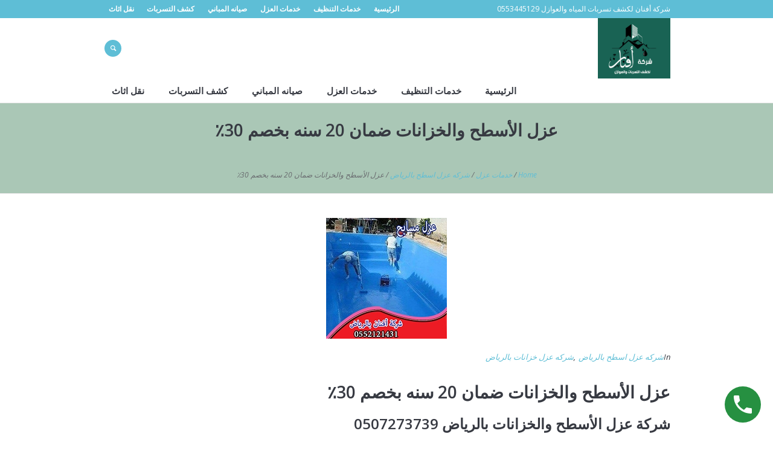

--- FILE ---
content_type: text/html; charset=UTF-8
request_url: https://afnanksa.com/%D8%B9%D8%B2%D9%84-%D8%A7%D9%84%D8%A3%D8%B3%D8%B7%D8%AD-%D9%88%D8%A7%D9%84%D8%AE%D8%B2%D8%A7%D9%86%D8%A7%D8%AA-%D8%B6%D9%85%D8%A7%D9%86-20-%D8%B3%D9%86%D9%87-%D8%A8%D8%AE%D8%B5%D9%85-30%D9%AA-05521214/
body_size: 111684
content:
<!DOCTYPE html>
<!--[if IE 8]>
<html class="ie ie8" dir="rtl" lang="ar" prefix="og: https://ogp.me/ns#">
<![endif]-->
<!--[if !(IE 8)]><!-->
<html dir="rtl" lang="ar" prefix="og: https://ogp.me/ns#" class="cmsmasters_html">
<!--<![endif]-->
<head>
		
	<meta name="keywords" content="شركة كشف تسربات المياه بالرياض, شركة عزل اسطح بالرياض , شركة عزل خزانات بالرياض , شركة عزل مسابح بالرياض , حل ارتفاع فاتورة المياه بالرياض" />

<meta charset="UTF-8" />
<meta name="viewport" content="width=device-width, initial-scale=1, maximum-scale=1" />
<meta name="format-detection" content="telephone=no"/>
<link rel="profile" href="http://gmpg.org/xfn/11" />
<link rel="pingback" href="https://afnanksa.com/xmlrpc.php" />

<style>
#wpadminbar #wp-admin-bar-wccp_free_top_button .ab-icon:before {
	content: "\f160";
	color: #02CA02;
	top: 3px;
}
#wpadminbar #wp-admin-bar-wccp_free_top_button .ab-icon {
	transform: rotate(45deg);
}
</style>

<!-- Search Engine Optimization by Rank Math - https://rankmath.com/ -->
<title>عزل الأسطح والخزانات ضمان 20 سنه بخصم 30٪ - شركه افنان الرياض</title>
<meta name="description" content="من المعروف أن عزل الأسطح والخزانات والمسابح هام جدا لكل منزل سعودي.دعونا نتحدث في هذا الموضوع عن الأماكن التي يتم بها العزل وما الذي أدي إلي ضرورة عمل عزل بها."/>
<meta name="robots" content="follow, index, max-snippet:-1, max-video-preview:-1, max-image-preview:large"/>
<link rel="canonical" href="https://afnanksa.com/%d8%b9%d8%b2%d9%84-%d8%a7%d9%84%d8%a3%d8%b3%d8%b7%d8%ad-%d9%88%d8%a7%d9%84%d8%ae%d8%b2%d8%a7%d9%86%d8%a7%d8%aa-%d8%b6%d9%85%d8%a7%d9%86-20-%d8%b3%d9%86%d9%87-%d8%a8%d8%ae%d8%b5%d9%85-30%d9%aa-05521214/" />
<meta property="og:locale" content="ar_AR" />
<meta property="og:type" content="article" />
<meta property="og:title" content="عزل الأسطح والخزانات ضمان 20 سنه بخصم 30٪ - شركه افنان الرياض" />
<meta property="og:description" content="من المعروف أن عزل الأسطح والخزانات والمسابح هام جدا لكل منزل سعودي.دعونا نتحدث في هذا الموضوع عن الأماكن التي يتم بها العزل وما الذي أدي إلي ضرورة عمل عزل بها." />
<meta property="og:url" content="https://afnanksa.com/%d8%b9%d8%b2%d9%84-%d8%a7%d9%84%d8%a3%d8%b3%d8%b7%d8%ad-%d9%88%d8%a7%d9%84%d8%ae%d8%b2%d8%a7%d9%86%d8%a7%d8%aa-%d8%b6%d9%85%d8%a7%d9%86-20-%d8%b3%d9%86%d9%87-%d8%a8%d8%ae%d8%b5%d9%85-30%d9%aa-05521214/" />
<meta property="og:site_name" content="شركه افنان الرياض" />
<meta property="article:tag" content="ارخص شركة لعزل الاسطح" />
<meta property="article:tag" content="ارخص شركة للعزل المائي" />
<meta property="article:tag" content="ارخص شركة للعزل المائي لعزل الاسطح" />
<meta property="article:tag" content="اسعار عزل الخزانات" />
<meta property="article:tag" content="افضل شركة لعزل الأسطح" />
<meta property="article:tag" content="العزل المائي" />
<meta property="article:tag" content="اماكن تثبيت العزل" />
<meta property="article:tag" content="شركة افنان لعزل الاسطح بالرياض" />
<meta property="article:tag" content="شركة افنان للعزل الحراري بالرياض" />
<meta property="article:tag" content="شركة افنان للعزل المائي بالرياض" />
<meta property="article:tag" content="عزل" />
<meta property="article:tag" content="عزل مسابح بالرياض" />
<meta property="article:section" content="شركه عزل اسطح بالرياض" />
<meta property="og:updated_time" content="2021-03-23T22:53:57+02:00" />
<meta property="og:image" content="https://afnanksa.com/wp-content/uploads/2020/06/عزل-مساابح2.jpg" />
<meta property="og:image:secure_url" content="https://afnanksa.com/wp-content/uploads/2020/06/عزل-مساابح2.jpg" />
<meta property="og:image:width" content="200" />
<meta property="og:image:height" content="200" />
<meta property="og:image:alt" content="عزل مسابح" />
<meta property="og:image:type" content="image/jpeg" />
<meta property="article:published_time" content="2020-06-04T04:06:55+02:00" />
<meta property="article:modified_time" content="2021-03-23T22:53:57+02:00" />
<meta name="twitter:card" content="summary_large_image" />
<meta name="twitter:title" content="عزل الأسطح والخزانات ضمان 20 سنه بخصم 30٪ - شركه افنان الرياض" />
<meta name="twitter:description" content="من المعروف أن عزل الأسطح والخزانات والمسابح هام جدا لكل منزل سعودي.دعونا نتحدث في هذا الموضوع عن الأماكن التي يتم بها العزل وما الذي أدي إلي ضرورة عمل عزل بها." />
<meta name="twitter:image" content="https://afnanksa.com/wp-content/uploads/2020/06/عزل-مساابح2.jpg" />
<meta name="twitter:label1" content="Written by" />
<meta name="twitter:data1" content="wafaa magd" />
<meta name="twitter:label2" content="Time to read" />
<meta name="twitter:data2" content="2 minutes" />
<script type="application/ld+json" class="rank-math-schema">{"@context":"https://schema.org","@graph":[{"@type":"Organization","@id":"https://afnanksa.com/#organization","name":"\u0634\u0631\u0643\u0647 \u0627\u0641\u0646\u0627\u0646 \u0627\u0644\u0631\u064a\u0627\u0636","url":"https://afnanksa.com","logo":{"@type":"ImageObject","@id":"https://afnanksa.com/#logo","url":"https://afnanksa.com/wp-content/uploads/2024/10/cropped-cropped-afnan.png","contentUrl":"https://afnanksa.com/wp-content/uploads/2024/10/cropped-cropped-afnan.png","caption":"\u0634\u0631\u0643\u0647 \u0627\u0641\u0646\u0627\u0646 \u0627\u0644\u0631\u064a\u0627\u0636","inLanguage":"ar","width":"512","height":"512"}},{"@type":"WebSite","@id":"https://afnanksa.com/#website","url":"https://afnanksa.com","name":"\u0634\u0631\u0643\u0647 \u0627\u0641\u0646\u0627\u0646 \u0627\u0644\u0631\u064a\u0627\u0636","publisher":{"@id":"https://afnanksa.com/#organization"},"inLanguage":"ar"},{"@type":"ImageObject","@id":"https://afnanksa.com/wp-content/uploads/2020/06/\u0639\u0632\u0644-\u0645\u0633\u0627\u0627\u0628\u062d2.jpg","url":"https://afnanksa.com/wp-content/uploads/2020/06/\u0639\u0632\u0644-\u0645\u0633\u0627\u0627\u0628\u062d2.jpg","width":"200","height":"200","caption":"\u0639\u0632\u0644 \u0645\u0633\u0627\u0628\u062d","inLanguage":"ar"},{"@type":"WebPage","@id":"https://afnanksa.com/%d8%b9%d8%b2%d9%84-%d8%a7%d9%84%d8%a3%d8%b3%d8%b7%d8%ad-%d9%88%d8%a7%d9%84%d8%ae%d8%b2%d8%a7%d9%86%d8%a7%d8%aa-%d8%b6%d9%85%d8%a7%d9%86-20-%d8%b3%d9%86%d9%87-%d8%a8%d8%ae%d8%b5%d9%85-30%d9%aa-05521214/#webpage","url":"https://afnanksa.com/%d8%b9%d8%b2%d9%84-%d8%a7%d9%84%d8%a3%d8%b3%d8%b7%d8%ad-%d9%88%d8%a7%d9%84%d8%ae%d8%b2%d8%a7%d9%86%d8%a7%d8%aa-%d8%b6%d9%85%d8%a7%d9%86-20-%d8%b3%d9%86%d9%87-%d8%a8%d8%ae%d8%b5%d9%85-30%d9%aa-05521214/","name":"\u0639\u0632\u0644 \u0627\u0644\u0623\u0633\u0637\u062d \u0648\u0627\u0644\u062e\u0632\u0627\u0646\u0627\u062a \u0636\u0645\u0627\u0646 20 \u0633\u0646\u0647 \u0628\u062e\u0635\u0645 30\u066a - \u0634\u0631\u0643\u0647 \u0627\u0641\u0646\u0627\u0646 \u0627\u0644\u0631\u064a\u0627\u0636","datePublished":"2020-06-04T04:06:55+02:00","dateModified":"2021-03-23T22:53:57+02:00","isPartOf":{"@id":"https://afnanksa.com/#website"},"primaryImageOfPage":{"@id":"https://afnanksa.com/wp-content/uploads/2020/06/\u0639\u0632\u0644-\u0645\u0633\u0627\u0627\u0628\u062d2.jpg"},"inLanguage":"ar"},{"@type":"Person","@id":"https://afnanksa.com/author/wafaa/","name":"wafaa magd","url":"https://afnanksa.com/author/wafaa/","image":{"@type":"ImageObject","@id":"https://secure.gravatar.com/avatar/ad82ea499a6f62b376f459f9997b73ce?s=96&amp;d=mm&amp;r=g","url":"https://secure.gravatar.com/avatar/ad82ea499a6f62b376f459f9997b73ce?s=96&amp;d=mm&amp;r=g","caption":"wafaa magd","inLanguage":"ar"},"sameAs":["http://afnanksa.com"],"worksFor":{"@id":"https://afnanksa.com/#organization"}},{"@type":"BlogPosting","headline":"\u0639\u0632\u0644 \u0627\u0644\u0623\u0633\u0637\u062d \u0648\u0627\u0644\u062e\u0632\u0627\u0646\u0627\u062a \u0636\u0645\u0627\u0646 20 \u0633\u0646\u0647 \u0628\u062e\u0635\u0645 30\u066a - \u0634\u0631\u0643\u0647 \u0627\u0641\u0646\u0627\u0646 \u0627\u0644\u0631\u064a\u0627\u0636","datePublished":"2020-06-04T04:06:55+02:00","dateModified":"2021-03-23T22:53:57+02:00","articleSection":"\u0634\u0631\u0643\u0647 \u0639\u0632\u0644 \u0627\u0633\u0637\u062d \u0628\u0627\u0644\u0631\u064a\u0627\u0636, \u0634\u0631\u0643\u0647 \u0639\u0632\u0644 \u062e\u0632\u0627\u0646\u0627\u062a \u0628\u0627\u0644\u0631\u064a\u0627\u0636","author":{"@id":"https://afnanksa.com/author/wafaa/","name":"wafaa magd"},"publisher":{"@id":"https://afnanksa.com/#organization"},"description":"\u0645\u0646 \u0627\u0644\u0645\u0639\u0631\u0648\u0641 \u0623\u0646 \u0639\u0632\u0644 \u0627\u0644\u0623\u0633\u0637\u062d \u0648\u0627\u0644\u062e\u0632\u0627\u0646\u0627\u062a \u0648\u0627\u0644\u0645\u0633\u0627\u0628\u062d \u0647\u0627\u0645 \u062c\u062f\u0627 \u0644\u0643\u0644 \u0645\u0646\u0632\u0644 \u0633\u0639\u0648\u062f\u064a.\u062f\u0639\u0648\u0646\u0627 \u0646\u062a\u062d\u062f\u062b \u0641\u064a \u0647\u0630\u0627 \u0627\u0644\u0645\u0648\u0636\u0648\u0639 \u0639\u0646 \u0627\u0644\u0623\u0645\u0627\u0643\u0646 \u0627\u0644\u062a\u064a \u064a\u062a\u0645 \u0628\u0647\u0627 \u0627\u0644\u0639\u0632\u0644 \u0648\u0645\u0627 \u0627\u0644\u0630\u064a \u0623\u062f\u064a \u0625\u0644\u064a \u0636\u0631\u0648\u0631\u0629 \u0639\u0645\u0644 \u0639\u0632\u0644 \u0628\u0647\u0627.","name":"\u0639\u0632\u0644 \u0627\u0644\u0623\u0633\u0637\u062d \u0648\u0627\u0644\u062e\u0632\u0627\u0646\u0627\u062a \u0636\u0645\u0627\u0646 20 \u0633\u0646\u0647 \u0628\u062e\u0635\u0645 30\u066a - \u0634\u0631\u0643\u0647 \u0627\u0641\u0646\u0627\u0646 \u0627\u0644\u0631\u064a\u0627\u0636","@id":"https://afnanksa.com/%d8%b9%d8%b2%d9%84-%d8%a7%d9%84%d8%a3%d8%b3%d8%b7%d8%ad-%d9%88%d8%a7%d9%84%d8%ae%d8%b2%d8%a7%d9%86%d8%a7%d8%aa-%d8%b6%d9%85%d8%a7%d9%86-20-%d8%b3%d9%86%d9%87-%d8%a8%d8%ae%d8%b5%d9%85-30%d9%aa-05521214/#richSnippet","isPartOf":{"@id":"https://afnanksa.com/%d8%b9%d8%b2%d9%84-%d8%a7%d9%84%d8%a3%d8%b3%d8%b7%d8%ad-%d9%88%d8%a7%d9%84%d8%ae%d8%b2%d8%a7%d9%86%d8%a7%d8%aa-%d8%b6%d9%85%d8%a7%d9%86-20-%d8%b3%d9%86%d9%87-%d8%a8%d8%ae%d8%b5%d9%85-30%d9%aa-05521214/#webpage"},"image":{"@id":"https://afnanksa.com/wp-content/uploads/2020/06/\u0639\u0632\u0644-\u0645\u0633\u0627\u0627\u0628\u062d2.jpg"},"inLanguage":"ar","mainEntityOfPage":{"@id":"https://afnanksa.com/%d8%b9%d8%b2%d9%84-%d8%a7%d9%84%d8%a3%d8%b3%d8%b7%d8%ad-%d9%88%d8%a7%d9%84%d8%ae%d8%b2%d8%a7%d9%86%d8%a7%d8%aa-%d8%b6%d9%85%d8%a7%d9%86-20-%d8%b3%d9%86%d9%87-%d8%a8%d8%ae%d8%b5%d9%85-30%d9%aa-05521214/#webpage"}}]}</script>
<!-- /Rank Math WordPress SEO plugin -->

<link rel='dns-prefetch' href='//fonts.googleapis.com' />
<link rel="alternate" type="application/rss+xml" title="شركه افنان الرياض &laquo; الخلاصة" href="https://afnanksa.com/feed/" />
<link rel="alternate" type="application/rss+xml" title="شركه افنان الرياض &laquo; خلاصة التعليقات" href="https://afnanksa.com/comments/feed/" />
<link rel="alternate" type="application/rss+xml" title="شركه افنان الرياض &laquo; عزل الأسطح والخزانات ضمان 20 سنه بخصم 30٪ خلاصة التعليقات" href="https://afnanksa.com/%d8%b9%d8%b2%d9%84-%d8%a7%d9%84%d8%a3%d8%b3%d8%b7%d8%ad-%d9%88%d8%a7%d9%84%d8%ae%d8%b2%d8%a7%d9%86%d8%a7%d8%aa-%d8%b6%d9%85%d8%a7%d9%86-20-%d8%b3%d9%86%d9%87-%d8%a8%d8%ae%d8%b5%d9%85-30%d9%aa-05521214/feed/" />
<script type="text/javascript">
/* <![CDATA[ */
window._wpemojiSettings = {"baseUrl":"https:\/\/s.w.org\/images\/core\/emoji\/15.0.3\/72x72\/","ext":".png","svgUrl":"https:\/\/s.w.org\/images\/core\/emoji\/15.0.3\/svg\/","svgExt":".svg","source":{"concatemoji":"https:\/\/afnanksa.com\/wp-includes\/js\/wp-emoji-release.min.js?ver=6.6.2"}};
/*! This file is auto-generated */
!function(i,n){var o,s,e;function c(e){try{var t={supportTests:e,timestamp:(new Date).valueOf()};sessionStorage.setItem(o,JSON.stringify(t))}catch(e){}}function p(e,t,n){e.clearRect(0,0,e.canvas.width,e.canvas.height),e.fillText(t,0,0);var t=new Uint32Array(e.getImageData(0,0,e.canvas.width,e.canvas.height).data),r=(e.clearRect(0,0,e.canvas.width,e.canvas.height),e.fillText(n,0,0),new Uint32Array(e.getImageData(0,0,e.canvas.width,e.canvas.height).data));return t.every(function(e,t){return e===r[t]})}function u(e,t,n){switch(t){case"flag":return n(e,"\ud83c\udff3\ufe0f\u200d\u26a7\ufe0f","\ud83c\udff3\ufe0f\u200b\u26a7\ufe0f")?!1:!n(e,"\ud83c\uddfa\ud83c\uddf3","\ud83c\uddfa\u200b\ud83c\uddf3")&&!n(e,"\ud83c\udff4\udb40\udc67\udb40\udc62\udb40\udc65\udb40\udc6e\udb40\udc67\udb40\udc7f","\ud83c\udff4\u200b\udb40\udc67\u200b\udb40\udc62\u200b\udb40\udc65\u200b\udb40\udc6e\u200b\udb40\udc67\u200b\udb40\udc7f");case"emoji":return!n(e,"\ud83d\udc26\u200d\u2b1b","\ud83d\udc26\u200b\u2b1b")}return!1}function f(e,t,n){var r="undefined"!=typeof WorkerGlobalScope&&self instanceof WorkerGlobalScope?new OffscreenCanvas(300,150):i.createElement("canvas"),a=r.getContext("2d",{willReadFrequently:!0}),o=(a.textBaseline="top",a.font="600 32px Arial",{});return e.forEach(function(e){o[e]=t(a,e,n)}),o}function t(e){var t=i.createElement("script");t.src=e,t.defer=!0,i.head.appendChild(t)}"undefined"!=typeof Promise&&(o="wpEmojiSettingsSupports",s=["flag","emoji"],n.supports={everything:!0,everythingExceptFlag:!0},e=new Promise(function(e){i.addEventListener("DOMContentLoaded",e,{once:!0})}),new Promise(function(t){var n=function(){try{var e=JSON.parse(sessionStorage.getItem(o));if("object"==typeof e&&"number"==typeof e.timestamp&&(new Date).valueOf()<e.timestamp+604800&&"object"==typeof e.supportTests)return e.supportTests}catch(e){}return null}();if(!n){if("undefined"!=typeof Worker&&"undefined"!=typeof OffscreenCanvas&&"undefined"!=typeof URL&&URL.createObjectURL&&"undefined"!=typeof Blob)try{var e="postMessage("+f.toString()+"("+[JSON.stringify(s),u.toString(),p.toString()].join(",")+"));",r=new Blob([e],{type:"text/javascript"}),a=new Worker(URL.createObjectURL(r),{name:"wpTestEmojiSupports"});return void(a.onmessage=function(e){c(n=e.data),a.terminate(),t(n)})}catch(e){}c(n=f(s,u,p))}t(n)}).then(function(e){for(var t in e)n.supports[t]=e[t],n.supports.everything=n.supports.everything&&n.supports[t],"flag"!==t&&(n.supports.everythingExceptFlag=n.supports.everythingExceptFlag&&n.supports[t]);n.supports.everythingExceptFlag=n.supports.everythingExceptFlag&&!n.supports.flag,n.DOMReady=!1,n.readyCallback=function(){n.DOMReady=!0}}).then(function(){return e}).then(function(){var e;n.supports.everything||(n.readyCallback(),(e=n.source||{}).concatemoji?t(e.concatemoji):e.wpemoji&&e.twemoji&&(t(e.twemoji),t(e.wpemoji)))}))}((window,document),window._wpemojiSettings);
/* ]]> */
</script>
<link rel='stylesheet' id='premium-addons-css' href='https://afnanksa.com/wp-content/plugins/premium-addons-for-elementor/assets/frontend/min-css/premium-addons-rtl.min.css?ver=4.10.62' type='text/css' media='all' />
<style id='wp-emoji-styles-inline-css' type='text/css'>

	img.wp-smiley, img.emoji {
		display: inline !important;
		border: none !important;
		box-shadow: none !important;
		height: 1em !important;
		width: 1em !important;
		margin: 0 0.07em !important;
		vertical-align: -0.1em !important;
		background: none !important;
		padding: 0 !important;
	}
</style>
<link rel='stylesheet' id='wp-block-library-rtl-css' href='https://afnanksa.com/wp-includes/css/dist/block-library/style-rtl.min.css?ver=6.6.2' type='text/css' media='all' />
<link rel='stylesheet' id='wp-call-btn-guten-blocks-style-css' href='https://afnanksa.com/wp-content/plugins/wp-call-button/assets/block/build/index.css?ver=a1dbfd3fcfcfb0740ca8c4771bbdc4c3' type='text/css' media='all' />
<style id='rank-math-toc-block-style-inline-css' type='text/css'>
.wp-block-rank-math-toc-block nav ol{counter-reset:item}.wp-block-rank-math-toc-block nav ol li{display:block}.wp-block-rank-math-toc-block nav ol li:before{content:counters(item, ".") ". ";counter-increment:item}

</style>
<style id='rank-math-rich-snippet-style-inline-css' type='text/css'>
/*!
* Plugin:  Rank Math
* URL: https://rankmath.com/wordpress/plugin/seo-suite/
* Name:  rank-math-review-snippet.css
*/@-webkit-keyframes spin{0%{-webkit-transform:rotate(0deg)}100%{-webkit-transform:rotate(-360deg)}}@keyframes spin{0%{-webkit-transform:rotate(0deg)}100%{-webkit-transform:rotate(-360deg)}}@keyframes bounce{from{-webkit-transform:translateY(0px);transform:translateY(0px)}to{-webkit-transform:translateY(-5px);transform:translateY(-5px)}}@-webkit-keyframes bounce{from{-webkit-transform:translateY(0px);transform:translateY(0px)}to{-webkit-transform:translateY(-5px);transform:translateY(-5px)}}@-webkit-keyframes loading{0%{background-size:20% 50% ,20% 50% ,20% 50%}20%{background-size:20% 20% ,20% 50% ,20% 50%}40%{background-size:20% 100%,20% 20% ,20% 50%}60%{background-size:20% 50% ,20% 100%,20% 20%}80%{background-size:20% 50% ,20% 50% ,20% 100%}100%{background-size:20% 50% ,20% 50% ,20% 50%}}@keyframes loading{0%{background-size:20% 50% ,20% 50% ,20% 50%}20%{background-size:20% 20% ,20% 50% ,20% 50%}40%{background-size:20% 100%,20% 20% ,20% 50%}60%{background-size:20% 50% ,20% 100%,20% 20%}80%{background-size:20% 50% ,20% 50% ,20% 100%}100%{background-size:20% 50% ,20% 50% ,20% 50%}}:root{--rankmath-wp-adminbar-height: 0}#rank-math-rich-snippet-wrapper{overflow:hidden}#rank-math-rich-snippet-wrapper h5.rank-math-title{display:block;font-size:18px;line-height:1.4}#rank-math-rich-snippet-wrapper .rank-math-review-image{float:right;max-width:40%;margin-left:15px}#rank-math-rich-snippet-wrapper .rank-math-review-data{margin-bottom:15px}#rank-math-rich-snippet-wrapper .rank-math-total-wrapper{width:100%;padding:0 0 20px 0;float:left;clear:both;position:relative;-webkit-box-sizing:border-box;box-sizing:border-box}#rank-math-rich-snippet-wrapper .rank-math-total-wrapper .rank-math-total{border:0;display:block;margin:0;width:auto;float:left;text-align:left;padding:0;font-size:24px;line-height:1;font-weight:700;-webkit-box-sizing:border-box;box-sizing:border-box;overflow:hidden}#rank-math-rich-snippet-wrapper .rank-math-total-wrapper .rank-math-review-star{float:left;margin-left:15px;margin-top:5px;position:relative;z-index:99;line-height:1}#rank-math-rich-snippet-wrapper .rank-math-total-wrapper .rank-math-review-star .rank-math-review-result-wrapper{display:inline-block;white-space:nowrap;position:relative;color:#e7e7e7}#rank-math-rich-snippet-wrapper .rank-math-total-wrapper .rank-math-review-star .rank-math-review-result-wrapper .rank-math-review-result{position:absolute;top:0;left:0;overflow:hidden;white-space:nowrap;color:#ffbe01}#rank-math-rich-snippet-wrapper .rank-math-total-wrapper .rank-math-review-star .rank-math-review-result-wrapper i{font-size:18px;-webkit-text-stroke-width:1px;font-style:normal;padding:0 2px;line-height:inherit}#rank-math-rich-snippet-wrapper .rank-math-total-wrapper .rank-math-review-star .rank-math-review-result-wrapper i:before{content:"\2605"}body.rtl #rank-math-rich-snippet-wrapper .rank-math-review-image{float:left;margin-left:0;margin-right:15px}body.rtl #rank-math-rich-snippet-wrapper .rank-math-total-wrapper .rank-math-total{float:right}body.rtl #rank-math-rich-snippet-wrapper .rank-math-total-wrapper .rank-math-review-star{float:right;margin-left:0;margin-right:15px}body.rtl #rank-math-rich-snippet-wrapper .rank-math-total-wrapper .rank-math-review-star .rank-math-review-result{left:auto;right:0}@media screen and (max-width: 480px){#rank-math-rich-snippet-wrapper .rank-math-review-image{display:block;max-width:100%;width:100%;text-align:center;margin-right:0}#rank-math-rich-snippet-wrapper .rank-math-review-data{clear:both}}.clear{clear:both}

</style>
<style id='joinchat-button-style-inline-css' type='text/css'>
.wp-block-joinchat-button{border:none!important;text-align:center}.wp-block-joinchat-button figure{display:table;margin:0 auto;padding:0}.wp-block-joinchat-button figcaption{font:normal normal 400 .6em/2em var(--wp--preset--font-family--system-font,sans-serif);margin:0;padding:0}.wp-block-joinchat-button .joinchat-button__qr{background-color:#fff;border:6px solid #25d366;border-radius:30px;box-sizing:content-box;display:block;height:200px;margin:auto;overflow:hidden;padding:10px;width:200px}.wp-block-joinchat-button .joinchat-button__qr canvas,.wp-block-joinchat-button .joinchat-button__qr img{display:block;margin:auto}.wp-block-joinchat-button .joinchat-button__link{align-items:center;background-color:#25d366;border:6px solid #25d366;border-radius:30px;display:inline-flex;flex-flow:row nowrap;justify-content:center;line-height:1.25em;margin:0 auto;text-decoration:none}.wp-block-joinchat-button .joinchat-button__link:before{background:transparent var(--joinchat-ico) no-repeat center;background-size:100%;content:"";display:block;height:1.5em;margin:-.75em .75em -.75em 0;width:1.5em}.wp-block-joinchat-button figure+.joinchat-button__link{margin-top:10px}@media (orientation:landscape)and (min-height:481px),(orientation:portrait)and (min-width:481px){.wp-block-joinchat-button.joinchat-button--qr-only figure+.joinchat-button__link{display:none}}@media (max-width:480px),(orientation:landscape)and (max-height:480px){.wp-block-joinchat-button figure{display:none}}

</style>
<style id='classic-theme-styles-inline-css' type='text/css'>
/*! This file is auto-generated */
.wp-block-button__link{color:#fff;background-color:#32373c;border-radius:9999px;box-shadow:none;text-decoration:none;padding:calc(.667em + 2px) calc(1.333em + 2px);font-size:1.125em}.wp-block-file__button{background:#32373c;color:#fff;text-decoration:none}
</style>
<style id='global-styles-inline-css' type='text/css'>
:root{--wp--preset--aspect-ratio--square: 1;--wp--preset--aspect-ratio--4-3: 4/3;--wp--preset--aspect-ratio--3-4: 3/4;--wp--preset--aspect-ratio--3-2: 3/2;--wp--preset--aspect-ratio--2-3: 2/3;--wp--preset--aspect-ratio--16-9: 16/9;--wp--preset--aspect-ratio--9-16: 9/16;--wp--preset--color--black: #000000;--wp--preset--color--cyan-bluish-gray: #abb8c3;--wp--preset--color--white: #ffffff;--wp--preset--color--pale-pink: #f78da7;--wp--preset--color--vivid-red: #cf2e2e;--wp--preset--color--luminous-vivid-orange: #ff6900;--wp--preset--color--luminous-vivid-amber: #fcb900;--wp--preset--color--light-green-cyan: #7bdcb5;--wp--preset--color--vivid-green-cyan: #00d084;--wp--preset--color--pale-cyan-blue: #8ed1fc;--wp--preset--color--vivid-cyan-blue: #0693e3;--wp--preset--color--vivid-purple: #9b51e0;--wp--preset--color--color-1: #000000;--wp--preset--color--color-2: #ffffff;--wp--preset--color--color-3: #d43c18;--wp--preset--color--color-4: #5173a6;--wp--preset--color--color-5: #959595;--wp--preset--color--color-6: #c0c0c0;--wp--preset--color--color-7: #f4f4f4;--wp--preset--color--color-8: #e1e1e1;--wp--preset--gradient--vivid-cyan-blue-to-vivid-purple: linear-gradient(135deg,rgba(6,147,227,1) 0%,rgb(155,81,224) 100%);--wp--preset--gradient--light-green-cyan-to-vivid-green-cyan: linear-gradient(135deg,rgb(122,220,180) 0%,rgb(0,208,130) 100%);--wp--preset--gradient--luminous-vivid-amber-to-luminous-vivid-orange: linear-gradient(135deg,rgba(252,185,0,1) 0%,rgba(255,105,0,1) 100%);--wp--preset--gradient--luminous-vivid-orange-to-vivid-red: linear-gradient(135deg,rgba(255,105,0,1) 0%,rgb(207,46,46) 100%);--wp--preset--gradient--very-light-gray-to-cyan-bluish-gray: linear-gradient(135deg,rgb(238,238,238) 0%,rgb(169,184,195) 100%);--wp--preset--gradient--cool-to-warm-spectrum: linear-gradient(135deg,rgb(74,234,220) 0%,rgb(151,120,209) 20%,rgb(207,42,186) 40%,rgb(238,44,130) 60%,rgb(251,105,98) 80%,rgb(254,248,76) 100%);--wp--preset--gradient--blush-light-purple: linear-gradient(135deg,rgb(255,206,236) 0%,rgb(152,150,240) 100%);--wp--preset--gradient--blush-bordeaux: linear-gradient(135deg,rgb(254,205,165) 0%,rgb(254,45,45) 50%,rgb(107,0,62) 100%);--wp--preset--gradient--luminous-dusk: linear-gradient(135deg,rgb(255,203,112) 0%,rgb(199,81,192) 50%,rgb(65,88,208) 100%);--wp--preset--gradient--pale-ocean: linear-gradient(135deg,rgb(255,245,203) 0%,rgb(182,227,212) 50%,rgb(51,167,181) 100%);--wp--preset--gradient--electric-grass: linear-gradient(135deg,rgb(202,248,128) 0%,rgb(113,206,126) 100%);--wp--preset--gradient--midnight: linear-gradient(135deg,rgb(2,3,129) 0%,rgb(40,116,252) 100%);--wp--preset--font-size--small: 13px;--wp--preset--font-size--medium: 20px;--wp--preset--font-size--large: 36px;--wp--preset--font-size--x-large: 42px;--wp--preset--spacing--20: 0.44rem;--wp--preset--spacing--30: 0.67rem;--wp--preset--spacing--40: 1rem;--wp--preset--spacing--50: 1.5rem;--wp--preset--spacing--60: 2.25rem;--wp--preset--spacing--70: 3.38rem;--wp--preset--spacing--80: 5.06rem;--wp--preset--shadow--natural: 6px 6px 9px rgba(0, 0, 0, 0.2);--wp--preset--shadow--deep: 12px 12px 50px rgba(0, 0, 0, 0.4);--wp--preset--shadow--sharp: 6px 6px 0px rgba(0, 0, 0, 0.2);--wp--preset--shadow--outlined: 6px 6px 0px -3px rgba(255, 255, 255, 1), 6px 6px rgba(0, 0, 0, 1);--wp--preset--shadow--crisp: 6px 6px 0px rgba(0, 0, 0, 1);}:where(.is-layout-flex){gap: 0.5em;}:where(.is-layout-grid){gap: 0.5em;}body .is-layout-flex{display: flex;}.is-layout-flex{flex-wrap: wrap;align-items: center;}.is-layout-flex > :is(*, div){margin: 0;}body .is-layout-grid{display: grid;}.is-layout-grid > :is(*, div){margin: 0;}:where(.wp-block-columns.is-layout-flex){gap: 2em;}:where(.wp-block-columns.is-layout-grid){gap: 2em;}:where(.wp-block-post-template.is-layout-flex){gap: 1.25em;}:where(.wp-block-post-template.is-layout-grid){gap: 1.25em;}.has-black-color{color: var(--wp--preset--color--black) !important;}.has-cyan-bluish-gray-color{color: var(--wp--preset--color--cyan-bluish-gray) !important;}.has-white-color{color: var(--wp--preset--color--white) !important;}.has-pale-pink-color{color: var(--wp--preset--color--pale-pink) !important;}.has-vivid-red-color{color: var(--wp--preset--color--vivid-red) !important;}.has-luminous-vivid-orange-color{color: var(--wp--preset--color--luminous-vivid-orange) !important;}.has-luminous-vivid-amber-color{color: var(--wp--preset--color--luminous-vivid-amber) !important;}.has-light-green-cyan-color{color: var(--wp--preset--color--light-green-cyan) !important;}.has-vivid-green-cyan-color{color: var(--wp--preset--color--vivid-green-cyan) !important;}.has-pale-cyan-blue-color{color: var(--wp--preset--color--pale-cyan-blue) !important;}.has-vivid-cyan-blue-color{color: var(--wp--preset--color--vivid-cyan-blue) !important;}.has-vivid-purple-color{color: var(--wp--preset--color--vivid-purple) !important;}.has-black-background-color{background-color: var(--wp--preset--color--black) !important;}.has-cyan-bluish-gray-background-color{background-color: var(--wp--preset--color--cyan-bluish-gray) !important;}.has-white-background-color{background-color: var(--wp--preset--color--white) !important;}.has-pale-pink-background-color{background-color: var(--wp--preset--color--pale-pink) !important;}.has-vivid-red-background-color{background-color: var(--wp--preset--color--vivid-red) !important;}.has-luminous-vivid-orange-background-color{background-color: var(--wp--preset--color--luminous-vivid-orange) !important;}.has-luminous-vivid-amber-background-color{background-color: var(--wp--preset--color--luminous-vivid-amber) !important;}.has-light-green-cyan-background-color{background-color: var(--wp--preset--color--light-green-cyan) !important;}.has-vivid-green-cyan-background-color{background-color: var(--wp--preset--color--vivid-green-cyan) !important;}.has-pale-cyan-blue-background-color{background-color: var(--wp--preset--color--pale-cyan-blue) !important;}.has-vivid-cyan-blue-background-color{background-color: var(--wp--preset--color--vivid-cyan-blue) !important;}.has-vivid-purple-background-color{background-color: var(--wp--preset--color--vivid-purple) !important;}.has-black-border-color{border-color: var(--wp--preset--color--black) !important;}.has-cyan-bluish-gray-border-color{border-color: var(--wp--preset--color--cyan-bluish-gray) !important;}.has-white-border-color{border-color: var(--wp--preset--color--white) !important;}.has-pale-pink-border-color{border-color: var(--wp--preset--color--pale-pink) !important;}.has-vivid-red-border-color{border-color: var(--wp--preset--color--vivid-red) !important;}.has-luminous-vivid-orange-border-color{border-color: var(--wp--preset--color--luminous-vivid-orange) !important;}.has-luminous-vivid-amber-border-color{border-color: var(--wp--preset--color--luminous-vivid-amber) !important;}.has-light-green-cyan-border-color{border-color: var(--wp--preset--color--light-green-cyan) !important;}.has-vivid-green-cyan-border-color{border-color: var(--wp--preset--color--vivid-green-cyan) !important;}.has-pale-cyan-blue-border-color{border-color: var(--wp--preset--color--pale-cyan-blue) !important;}.has-vivid-cyan-blue-border-color{border-color: var(--wp--preset--color--vivid-cyan-blue) !important;}.has-vivid-purple-border-color{border-color: var(--wp--preset--color--vivid-purple) !important;}.has-vivid-cyan-blue-to-vivid-purple-gradient-background{background: var(--wp--preset--gradient--vivid-cyan-blue-to-vivid-purple) !important;}.has-light-green-cyan-to-vivid-green-cyan-gradient-background{background: var(--wp--preset--gradient--light-green-cyan-to-vivid-green-cyan) !important;}.has-luminous-vivid-amber-to-luminous-vivid-orange-gradient-background{background: var(--wp--preset--gradient--luminous-vivid-amber-to-luminous-vivid-orange) !important;}.has-luminous-vivid-orange-to-vivid-red-gradient-background{background: var(--wp--preset--gradient--luminous-vivid-orange-to-vivid-red) !important;}.has-very-light-gray-to-cyan-bluish-gray-gradient-background{background: var(--wp--preset--gradient--very-light-gray-to-cyan-bluish-gray) !important;}.has-cool-to-warm-spectrum-gradient-background{background: var(--wp--preset--gradient--cool-to-warm-spectrum) !important;}.has-blush-light-purple-gradient-background{background: var(--wp--preset--gradient--blush-light-purple) !important;}.has-blush-bordeaux-gradient-background{background: var(--wp--preset--gradient--blush-bordeaux) !important;}.has-luminous-dusk-gradient-background{background: var(--wp--preset--gradient--luminous-dusk) !important;}.has-pale-ocean-gradient-background{background: var(--wp--preset--gradient--pale-ocean) !important;}.has-electric-grass-gradient-background{background: var(--wp--preset--gradient--electric-grass) !important;}.has-midnight-gradient-background{background: var(--wp--preset--gradient--midnight) !important;}.has-small-font-size{font-size: var(--wp--preset--font-size--small) !important;}.has-medium-font-size{font-size: var(--wp--preset--font-size--medium) !important;}.has-large-font-size{font-size: var(--wp--preset--font-size--large) !important;}.has-x-large-font-size{font-size: var(--wp--preset--font-size--x-large) !important;}
:where(.wp-block-post-template.is-layout-flex){gap: 1.25em;}:where(.wp-block-post-template.is-layout-grid){gap: 1.25em;}
:where(.wp-block-columns.is-layout-flex){gap: 2em;}:where(.wp-block-columns.is-layout-grid){gap: 2em;}
:root :where(.wp-block-pullquote){font-size: 1.5em;line-height: 1.6;}
</style>
<link rel='stylesheet' id='contact-form-7-css' href='https://afnanksa.com/wp-content/plugins/contact-form-7/includes/css/styles.css?ver=5.9.8' type='text/css' media='all' />
<link rel='stylesheet' id='contact-form-7-rtl-css' href='https://afnanksa.com/wp-content/plugins/contact-form-7/includes/css/styles-rtl.css?ver=5.9.8' type='text/css' media='all' />
<link rel='stylesheet' id='theme-style-css' href='https://afnanksa.com/wp-content/themes/be-clean/style.css?ver=1.0.0' type='text/css' media='screen, print' />
<link rel='stylesheet' id='theme-design-style-css' href='https://afnanksa.com/wp-content/themes/be-clean/css/style.css?ver=1.0.0' type='text/css' media='screen, print' />
<link rel='stylesheet' id='theme-adapt-css' href='https://afnanksa.com/wp-content/themes/be-clean/css/adaptive.css?ver=1.0.0' type='text/css' media='screen, print' />
<link rel='stylesheet' id='theme-retina-css' href='https://afnanksa.com/wp-content/themes/be-clean/css/retina.css?ver=1.0.0' type='text/css' media='screen' />
<link rel='stylesheet' id='theme-icons-css' href='https://afnanksa.com/wp-content/themes/be-clean/css/fontello.css?ver=1.0.0' type='text/css' media='screen' />
<link rel='stylesheet' id='theme-icons-custom-css' href='https://afnanksa.com/wp-content/themes/be-clean/css/fontello-custom.css?ver=1.0.0' type='text/css' media='screen' />
<link rel='stylesheet' id='animate-css' href='https://afnanksa.com/wp-content/themes/be-clean/css/animate.css?ver=1.0.0' type='text/css' media='screen' />
<link rel='stylesheet' id='ilightbox-css' href='https://afnanksa.com/wp-content/themes/be-clean/css/ilightbox.css?ver=2.2.0' type='text/css' media='screen' />
<link rel='stylesheet' id='ilightbox-skin-dark-css' href='https://afnanksa.com/wp-content/themes/be-clean/css/ilightbox-skins/dark-skin.css?ver=2.2.0' type='text/css' media='screen' />
<link rel='stylesheet' id='theme-fonts-schemes-css' href='https://afnanksa.com/wp-content/themes/be-clean/css/styles/be-clean.css?ver=1.0.0' type='text/css' media='screen' />
<!--[if lte IE 9]>
<link rel='stylesheet' id='theme-fonts-css' href='https://afnanksa.com/wp-content/themes/be-clean/css/styles/be-clean_fonts.css?ver=1.0.0' type='text/css' media='screen' />
<![endif]-->
<!--[if lte IE 9]>
<link rel='stylesheet' id='theme-schemes-primary-css' href='https://afnanksa.com/wp-content/themes/be-clean/css/styles/be-clean_colors_primary.css?ver=1.0.0' type='text/css' media='screen' />
<![endif]-->
<!--[if lte IE 9]>
<link rel='stylesheet' id='theme-schemes-secondary-css' href='https://afnanksa.com/wp-content/themes/be-clean/css/styles/be-clean_colors_secondary.css?ver=1.0.0' type='text/css' media='screen' />
<![endif]-->
<!--[if lt IE 9]>
<link rel='stylesheet' id='theme-ie-css' href='https://afnanksa.com/wp-content/themes/be-clean/css/ie.css?ver=1.0.0' type='text/css' media='screen' />
<![endif]-->
<link rel='stylesheet' id='google-fonts-css' href='//fonts.googleapis.com/css?family=Open+Sans%3A300%2C300italic%2C400%2C400italic%2C600%2C600italic%2C700%2C700italic%7CTitillium+Web%3A300%2C300italic%2C400%2C400italic%2C600%2C600italic%2C700%2C700italic&#038;ver=6.6.2' type='text/css' media='all' />
<link rel='stylesheet' id='be-clean-gutenberg-frontend-style-css' href='https://afnanksa.com/wp-content/themes/be-clean/gutenberg/css/frontend-style.css?ver=1.0.0' type='text/css' media='screen' />
<link rel='stylesheet' id='be-clean-gutenberg-frontend-rtl-css' href='https://afnanksa.com/wp-content/themes/be-clean/gutenberg/css/module-rtl.css?ver=1.0.0' type='text/css' media='screen' />
<link rel='stylesheet' id='joinchat-css' href='https://afnanksa.com/wp-content/plugins/creame-whatsapp-me/public/css/joinchat.min.css?ver=5.0.17' type='text/css' media='all' />
<script type="text/javascript" src="https://afnanksa.com/wp-includes/js/jquery/jquery.min.js?ver=3.7.1" id="jquery-core-js"></script>
<script type="text/javascript" src="https://afnanksa.com/wp-includes/js/jquery/jquery-migrate.min.js?ver=3.4.1" id="jquery-migrate-js"></script>
<script type="text/javascript" src="https://afnanksa.com/wp-content/themes/be-clean/js/jsLibraries.min.js?ver=1.0.0" id="libs-js"></script>
<script type="text/javascript" src="https://afnanksa.com/wp-content/themes/be-clean/js/jquery.iLightBox.min.js?ver=2.2.0" id="iLightBox-js"></script>
<link rel="https://api.w.org/" href="https://afnanksa.com/wp-json/" /><link rel="alternate" title="JSON" type="application/json" href="https://afnanksa.com/wp-json/wp/v2/posts/433" /><link rel="EditURI" type="application/rsd+xml" title="RSD" href="https://afnanksa.com/xmlrpc.php?rsd" />
<link rel="stylesheet" href="https://afnanksa.com/wp-content/themes/be-clean/rtl.css" type="text/css" media="screen" /><meta name="generator" content="WordPress 6.6.2" />
<link rel='shortlink' href='https://afnanksa.com/?p=433' />
<link rel="alternate" title="oEmbed (JSON)" type="application/json+oembed" href="https://afnanksa.com/wp-json/oembed/1.0/embed?url=https%3A%2F%2Fafnanksa.com%2F%25d8%25b9%25d8%25b2%25d9%2584-%25d8%25a7%25d9%2584%25d8%25a3%25d8%25b3%25d8%25b7%25d8%25ad-%25d9%2588%25d8%25a7%25d9%2584%25d8%25ae%25d8%25b2%25d8%25a7%25d9%2586%25d8%25a7%25d8%25aa-%25d8%25b6%25d9%2585%25d8%25a7%25d9%2586-20-%25d8%25b3%25d9%2586%25d9%2587-%25d8%25a8%25d8%25ae%25d8%25b5%25d9%2585-30%25d9%25aa-05521214%2F" />
<link rel="alternate" title="oEmbed (XML)" type="text/xml+oembed" href="https://afnanksa.com/wp-json/oembed/1.0/embed?url=https%3A%2F%2Fafnanksa.com%2F%25d8%25b9%25d8%25b2%25d9%2584-%25d8%25a7%25d9%2584%25d8%25a3%25d8%25b3%25d8%25b7%25d8%25ad-%25d9%2588%25d8%25a7%25d9%2584%25d8%25ae%25d8%25b2%25d8%25a7%25d9%2586%25d8%25a7%25d8%25aa-%25d8%25b6%25d9%2585%25d8%25a7%25d9%2586-20-%25d8%25b3%25d9%2586%25d9%2587-%25d8%25a8%25d8%25ae%25d8%25b5%25d9%2585-30%25d9%25aa-05521214%2F&#038;format=xml" />
<!-- This website uses the WP Call Button plugin to generate more leads. --><style type="text/css">.wp-call-button{display: block; position: fixed; text-decoration: none; z-index: 9999999999;width: 60px; height: 60px; border-radius: 50%;/*transform: scale(0.8);*/  right: 20px;  bottom: 20px; background: url( [data-uri] ) center/30px 30px no-repeat #269041 !important;}</style><script id="wpcp_disable_selection" type="text/javascript">
var image_save_msg='You are not allowed to save images!';
	var no_menu_msg='Context Menu disabled!';
	var smessage = "Content is protected !!";

function disableEnterKey(e)
{
	var elemtype = e.target.tagName;
	
	elemtype = elemtype.toUpperCase();
	
	if (elemtype == "TEXT" || elemtype == "TEXTAREA" || elemtype == "INPUT" || elemtype == "PASSWORD" || elemtype == "SELECT" || elemtype == "OPTION" || elemtype == "EMBED")
	{
		elemtype = 'TEXT';
	}
	
	if (e.ctrlKey){
     var key;
     if(window.event)
          key = window.event.keyCode;     //IE
     else
          key = e.which;     //firefox (97)
    //if (key != 17) alert(key);
     if (elemtype!= 'TEXT' && (key == 97 || key == 65 || key == 67 || key == 99 || key == 88 || key == 120 || key == 26 || key == 85  || key == 86 || key == 83 || key == 43 || key == 73))
     {
		if(wccp_free_iscontenteditable(e)) return true;
		show_wpcp_message('You are not allowed to copy content or view source');
		return false;
     }else
     	return true;
     }
}


/*For contenteditable tags*/
function wccp_free_iscontenteditable(e)
{
	var e = e || window.event; // also there is no e.target property in IE. instead IE uses window.event.srcElement
  	
	var target = e.target || e.srcElement;

	var elemtype = e.target.nodeName;
	
	elemtype = elemtype.toUpperCase();
	
	var iscontenteditable = "false";
		
	if(typeof target.getAttribute!="undefined" ) iscontenteditable = target.getAttribute("contenteditable"); // Return true or false as string
	
	var iscontenteditable2 = false;
	
	if(typeof target.isContentEditable!="undefined" ) iscontenteditable2 = target.isContentEditable; // Return true or false as boolean

	if(target.parentElement.isContentEditable) iscontenteditable2 = true;
	
	if (iscontenteditable == "true" || iscontenteditable2 == true)
	{
		if(typeof target.style!="undefined" ) target.style.cursor = "text";
		
		return true;
	}
}

////////////////////////////////////
function disable_copy(e)
{	
	var e = e || window.event; // also there is no e.target property in IE. instead IE uses window.event.srcElement
	
	var elemtype = e.target.tagName;
	
	elemtype = elemtype.toUpperCase();
	
	if (elemtype == "TEXT" || elemtype == "TEXTAREA" || elemtype == "INPUT" || elemtype == "PASSWORD" || elemtype == "SELECT" || elemtype == "OPTION" || elemtype == "EMBED")
	{
		elemtype = 'TEXT';
	}
	
	if(wccp_free_iscontenteditable(e)) return true;
	
	var isSafari = /Safari/.test(navigator.userAgent) && /Apple Computer/.test(navigator.vendor);
	
	var checker_IMG = '';
	if (elemtype == "IMG" && checker_IMG == 'checked' && e.detail >= 2) {show_wpcp_message(alertMsg_IMG);return false;}
	if (elemtype != "TEXT")
	{
		if (smessage !== "" && e.detail == 2)
			show_wpcp_message(smessage);
		
		if (isSafari)
			return true;
		else
			return false;
	}	
}

//////////////////////////////////////////
function disable_copy_ie()
{
	var e = e || window.event;
	var elemtype = window.event.srcElement.nodeName;
	elemtype = elemtype.toUpperCase();
	if(wccp_free_iscontenteditable(e)) return true;
	if (elemtype == "IMG") {show_wpcp_message(alertMsg_IMG);return false;}
	if (elemtype != "TEXT" && elemtype != "TEXTAREA" && elemtype != "INPUT" && elemtype != "PASSWORD" && elemtype != "SELECT" && elemtype != "OPTION" && elemtype != "EMBED")
	{
		return false;
	}
}	
function reEnable()
{
	return true;
}
document.onkeydown = disableEnterKey;
document.onselectstart = disable_copy_ie;
if(navigator.userAgent.indexOf('MSIE')==-1)
{
	document.onmousedown = disable_copy;
	document.onclick = reEnable;
}
function disableSelection(target)
{
    //For IE This code will work
    if (typeof target.onselectstart!="undefined")
    target.onselectstart = disable_copy_ie;
    
    //For Firefox This code will work
    else if (typeof target.style.MozUserSelect!="undefined")
    {target.style.MozUserSelect="none";}
    
    //All other  (ie: Opera) This code will work
    else
    target.onmousedown=function(){return false}
    target.style.cursor = "default";
}
//Calling the JS function directly just after body load
window.onload = function(){disableSelection(document.body);};

//////////////////special for safari Start////////////////
var onlongtouch;
var timer;
var touchduration = 1000; //length of time we want the user to touch before we do something

var elemtype = "";
function touchstart(e) {
	var e = e || window.event;
  // also there is no e.target property in IE.
  // instead IE uses window.event.srcElement
  	var target = e.target || e.srcElement;
	
	elemtype = window.event.srcElement.nodeName;
	
	elemtype = elemtype.toUpperCase();
	
	if(!wccp_pro_is_passive()) e.preventDefault();
	if (!timer) {
		timer = setTimeout(onlongtouch, touchduration);
	}
}

function touchend() {
    //stops short touches from firing the event
    if (timer) {
        clearTimeout(timer);
        timer = null;
    }
	onlongtouch();
}

onlongtouch = function(e) { //this will clear the current selection if anything selected
	
	if (elemtype != "TEXT" && elemtype != "TEXTAREA" && elemtype != "INPUT" && elemtype != "PASSWORD" && elemtype != "SELECT" && elemtype != "EMBED" && elemtype != "OPTION")	
	{
		if (window.getSelection) {
			if (window.getSelection().empty) {  // Chrome
			window.getSelection().empty();
			} else if (window.getSelection().removeAllRanges) {  // Firefox
			window.getSelection().removeAllRanges();
			}
		} else if (document.selection) {  // IE?
			document.selection.empty();
		}
		return false;
	}
};

document.addEventListener("DOMContentLoaded", function(event) { 
    window.addEventListener("touchstart", touchstart, false);
    window.addEventListener("touchend", touchend, false);
});

function wccp_pro_is_passive() {

  var cold = false,
  hike = function() {};

  try {
	  const object1 = {};
  var aid = Object.defineProperty(object1, 'passive', {
  get() {cold = true}
  });
  window.addEventListener('test', hike, aid);
  window.removeEventListener('test', hike, aid);
  } catch (e) {}

  return cold;
}
/*special for safari End*/
</script>
<script id="wpcp_disable_Right_Click" type="text/javascript">
document.ondragstart = function() { return false;}
	function nocontext(e) {
	   return false;
	}
	document.oncontextmenu = nocontext;
</script>
<style>
.unselectable
{
-moz-user-select:none;
-webkit-user-select:none;
cursor: default;
}
html
{
-webkit-touch-callout: none;
-webkit-user-select: none;
-khtml-user-select: none;
-moz-user-select: none;
-ms-user-select: none;
user-select: none;
-webkit-tap-highlight-color: rgba(0,0,0,0);
}
</style>
<script id="wpcp_css_disable_selection" type="text/javascript">
var e = document.getElementsByTagName('body')[0];
if(e)
{
	e.setAttribute('unselectable',"on");
}
</script>
<style type="text/css">
	.header_top {
		height : 30px;
	}
	
	.header_mid {
		height : 100px;
	}
	
	.header_bot {
		height : 40px;
	}
	
	#page.cmsmasters_heading_after_header #middle, 
	#page.cmsmasters_heading_under_header #middle .headline .headline_outer {
		padding-top : 100px;
	}
	
	#page.cmsmasters_heading_after_header.enable_header_top #middle, 
	#page.cmsmasters_heading_under_header.enable_header_top #middle .headline .headline_outer {
		padding-top : 130px;
	}
	
	#page.cmsmasters_heading_after_header.enable_header_bottom #middle, 
	#page.cmsmasters_heading_under_header.enable_header_bottom #middle .headline .headline_outer {
		padding-top : 140px;
	}
	
	#page.cmsmasters_heading_after_header.enable_header_top.enable_header_bottom #middle, 
	#page.cmsmasters_heading_under_header.enable_header_top.enable_header_bottom #middle .headline .headline_outer {
		padding-top : 170px;
	}
	
	@media only screen and (max-width: 1024px) {
		.header_top,
		.header_mid,
		.header_bot {
			height : auto;
		}
		
		.header_mid .header_mid_inner > div {
			height : 100px;
		}
		
		.header_bot .header_bot_inner > div {
			height : 40px;
		}
		
		#page.cmsmasters_heading_after_header #middle, 
		#page.cmsmasters_heading_under_header #middle .headline .headline_outer, 
		#page.cmsmasters_heading_after_header.enable_header_top #middle, 
		#page.cmsmasters_heading_under_header.enable_header_top #middle .headline .headline_outer, 
		#page.cmsmasters_heading_after_header.enable_header_bottom #middle, 
		#page.cmsmasters_heading_under_header.enable_header_bottom #middle .headline .headline_outer, 
		#page.cmsmasters_heading_after_header.enable_header_top.enable_header_bottom #middle, 
		#page.cmsmasters_heading_under_header.enable_header_top.enable_header_bottom #middle .headline .headline_outer {
			padding-top : 0 !important;
		}
	}
	
	@media only screen and (max-width: 768px) {
		.header_mid .header_mid_inner > div, 
		.header_bot .header_bot_inner > div {
			height:auto;
		}
	}

	
	#page .cmsmasters_social_icon_color.cmsmasters_social_icon_1 {
		color:#4d67a3;
	}
	
	
	#page .cmsmasters_social_icon_color.cmsmasters_social_icon_1:hover {
		color:#5b7dc1;
	}
	
	#page .cmsmasters_social_icon_color.cmsmasters_social_icon_2 {
		color:#40719a;
	}
	
	
	#page .cmsmasters_social_icon_color.cmsmasters_social_icon_2:hover {
		color:#569ace;
	}
	
	#page .cmsmasters_social_icon_color.cmsmasters_social_icon_3 {
		color:#25a7df;
	}
	
	
	#page .cmsmasters_social_icon_color.cmsmasters_social_icon_3:hover {
		color:#28bfed;
	}
	
	#page .cmsmasters_social_icon_color.cmsmasters_social_icon_4 {
		color:#cc171e;
	}
	
	
	#page .cmsmasters_social_icon_color.cmsmasters_social_icon_4:hover {
		color:#e2184e;
	}</style><meta name="generator" content="Elementor 3.23.4; features: e_optimized_css_loading, additional_custom_breakpoints, e_lazyload; settings: css_print_method-internal, google_font-enabled, font_display-swap">
			<style>
				.e-con.e-parent:nth-of-type(n+4):not(.e-lazyloaded):not(.e-no-lazyload),
				.e-con.e-parent:nth-of-type(n+4):not(.e-lazyloaded):not(.e-no-lazyload) * {
					background-image: none !important;
				}
				@media screen and (max-height: 1024px) {
					.e-con.e-parent:nth-of-type(n+3):not(.e-lazyloaded):not(.e-no-lazyload),
					.e-con.e-parent:nth-of-type(n+3):not(.e-lazyloaded):not(.e-no-lazyload) * {
						background-image: none !important;
					}
				}
				@media screen and (max-height: 640px) {
					.e-con.e-parent:nth-of-type(n+2):not(.e-lazyloaded):not(.e-no-lazyload),
					.e-con.e-parent:nth-of-type(n+2):not(.e-lazyloaded):not(.e-no-lazyload) * {
						background-image: none !important;
					}
				}
			</style>
			<link rel="icon" href="https://afnanksa.com/wp-content/uploads/2024/10/cropped-cropped-afnan-32x32.png" sizes="32x32" />
<link rel="icon" href="https://afnanksa.com/wp-content/uploads/2024/10/cropped-cropped-afnan-192x192.png" sizes="192x192" />
<link rel="apple-touch-icon" href="https://afnanksa.com/wp-content/uploads/2024/10/cropped-cropped-afnan-180x180.png" />
<meta name="msapplication-TileImage" content="https://afnanksa.com/wp-content/uploads/2024/10/cropped-cropped-afnan-270x270.png" />

</head>
<body class="rtl post-template-default single single-post postid-433 single-format-standard wp-custom-logo unselectable elementor-default elementor-kit-9111">
	<!-- Google tag (gtag.js) -->
<script async src="https://www.googletagmanager.com/gtag/js?id=AW-17464098074"></script>
<script>
  window.dataLayer = window.dataLayer || [];
  function gtag(){dataLayer.push(arguments);}
  gtag('js', new Date());

  gtag('config', 'AW-17464098074');
</script>
	
<!-- _________________________ Start Page _________________________ -->
<div id="page" class="chrome_only cmsmasters_liquid fixed_header enable_header_top enable_header_bottom enable_header_right cmsmasters_heading_after_header hfeed site">

<!-- _________________________ Start Main _________________________ -->
<div id="main">
	
<!-- _________________________ Start Header _________________________ -->
<header id="header">
	<div class="header_top" data-height="30"><div class="header_top_outer"><div class="header_top_inner"><div class="header_top_right"><div class="top_nav_wrap"><a class="responsive_top_nav cmsmasters_theme_icon_resp_nav" href="javascript:void(0);"></a><nav><div class="menu-%d8%a7%d9%81%d9%86%d8%a7%d9%86-container"><ul id="top_line_nav" class="top_line_nav"><li id="menu-item-17596" class="menu-item menu-item-type-post_type menu-item-object-page menu-item-home menu-item-17596"><a href="https://afnanksa.com/"><span class="nav_item_wrap">الرئيسية</span></a></li>
<li id="menu-item-1775" class="menu-item menu-item-type-taxonomy menu-item-object-category menu-item-has-children menu-item-1775"><a href="https://afnanksa.com/%d8%ae%d8%af%d9%85%d8%a7%d8%aa-%d8%a7%d9%84%d8%aa%d9%86%d8%b8%d9%8a%d9%81/"><span class="nav_item_wrap">خدمات التنظيف</span></a>
<ul class="sub-menu">
	<li id="menu-item-1783" class="menu-item menu-item-type-taxonomy menu-item-object-category menu-item-has-children menu-item-1783"><a href="https://afnanksa.com/%d8%ae%d8%af%d9%85%d8%a7%d8%aa-%d8%a7%d9%84%d8%aa%d9%86%d8%b8%d9%8a%d9%81/%d8%b4%d8%b1%d9%83%d9%87-%d8%aa%d9%86%d8%b8%d9%8a%d9%8a%d9%81-%d9%85%d9%83%d9%8a%d9%81%d8%a7%d8%aa-%d8%a8%d8%a7%d9%84%d8%b1%d9%8a%d8%a7%d8%b6/"><span class="nav_item_wrap">نظافة عامة</span></a>
	<ul class="sub-menu">
		<li id="menu-item-1784" class="menu-item menu-item-type-taxonomy menu-item-object-category menu-item-1784"><a href="https://afnanksa.com/%d8%ae%d8%af%d9%85%d8%a7%d8%aa-%d8%a7%d9%84%d8%aa%d9%86%d8%b8%d9%8a%d9%81/%d8%b4%d8%b1%d9%83%d9%87-%d8%aa%d9%86%d8%b8%d9%8a%d9%81-%d9%85%d9%83%d9%8a%d9%81%d8%a7%d8%aa-%d8%a8%d8%a7%d9%84%d8%b1%d9%8a%d8%a7%d8%b6/"><span class="nav_item_wrap">تنظيف مكيفات</span></a></li>
		<li id="menu-item-1785" class="menu-item menu-item-type-taxonomy menu-item-object-category menu-item-1785"><a href="https://afnanksa.com/%d8%ae%d8%af%d9%85%d8%a7%d8%aa-%d8%a7%d9%84%d8%aa%d9%86%d8%b8%d9%8a%d9%81/%d8%b4%d8%b1%d9%83%d9%87-%d8%aa%d9%86%d8%b8%d9%8a%d9%81-%d9%85%d9%86%d8%a7%d8%b2%d9%84-%d8%a8%d8%a7%d9%84%d8%b1%d9%8a%d8%a7%d8%b6/"><span class="nav_item_wrap">تنظيف منازل</span></a></li>
		<li id="menu-item-1786" class="menu-item menu-item-type-taxonomy menu-item-object-category menu-item-1786"><a href="https://afnanksa.com/%d8%ae%d8%af%d9%85%d8%a7%d8%aa-%d8%a7%d9%84%d8%aa%d9%86%d8%b8%d9%8a%d9%81/%d8%b4%d8%b1%d9%83%d9%87-%d8%aa%d9%86%d8%b8%d9%8a%d9%81-%d9%85%d9%86%d8%a7%d8%b2%d9%84-%d8%a8%d8%a7%d9%84%d8%b1%d9%8a%d8%a7%d8%b6-%d8%b9%d9%85%d8%a7%d9%84%d9%87-%d9%81%d9%84%d8%a8%d9%8a%d9%86%d9%8a/"><span class="nav_item_wrap">تنظيف منازل عماله فلبينيه</span></a></li>
		<li id="menu-item-1796" class="menu-item menu-item-type-taxonomy menu-item-object-category menu-item-has-children menu-item-1796"><a href="https://afnanksa.com/%d8%ae%d8%af%d9%85%d8%a7%d8%aa-%d9%85%d9%83%d8%a7%d9%81%d8%ad%d8%a9-%d8%a7%d9%84%d8%ad%d8%b4%d8%b1%d8%a7%d8%aa/%d8%b4%d8%b1%d9%83%d9%87-%d9%85%d9%83%d8%a7%d9%81%d8%ad%d9%87-%d8%ad%d8%b4%d8%b1%d8%a7%d8%aa-%d8%a8%d8%a7%d9%84%d8%b1%d9%8a%d8%a7%d8%b6/"><span class="nav_item_wrap">مكافحه حشرات</span></a>
		<ul class="sub-menu">
			<li id="menu-item-1787" class="menu-item menu-item-type-taxonomy menu-item-object-category menu-item-1787"><a href="https://afnanksa.com/%d8%ae%d8%af%d9%85%d8%a7%d8%aa-%d9%85%d9%83%d8%a7%d9%81%d8%ad%d8%a9-%d8%a7%d9%84%d8%ad%d8%b4%d8%b1%d8%a7%d8%aa/%d8%b4%d8%b1%d9%83%d9%87-%d8%b1%d8%b4-%d9%85%d8%a8%d9%8a%d8%af%d8%a7%d8%aa-%d8%a8%d8%a7%d9%84%d8%b1%d9%8a%d8%a7%d8%b6/"><span class="nav_item_wrap">رش مبيدات</span></a></li>
			<li id="menu-item-1781" class="menu-item menu-item-type-taxonomy menu-item-object-category menu-item-1781"><a href="https://afnanksa.com/%d8%ae%d8%af%d9%85%d8%a7%d8%aa-%d9%85%d9%83%d8%a7%d9%81%d8%ad%d8%a9-%d8%a7%d9%84%d8%ad%d8%b4%d8%b1%d8%a7%d8%aa/%d8%b4%d8%b1%d9%83%d9%87-%d8%a7%d8%a8%d8%a7%d8%af%d9%87-%d8%ad%d8%b4%d8%b1%d8%a7%d8%aa-%d8%a8%d8%a7%d9%84%d8%b1%d9%8a%d8%a7%d8%b6/"><span class="nav_item_wrap">اباده حشرات</span></a></li>
		</ul>
</li>
	</ul>
</li>
	<li id="menu-item-1774" class="menu-item menu-item-type-taxonomy menu-item-object-category menu-item-1774"><a href="https://afnanksa.com/%d8%aa%d8%b3%d9%84%d9%8a%d9%83-%d9%85%d8%ac%d8%a7%d8%b1%d9%8a/"><span class="nav_item_wrap">تسليك مجاري</span></a></li>
	<li id="menu-item-1779" class="menu-item menu-item-type-taxonomy menu-item-object-category menu-item-1779"><a href="https://afnanksa.com/%d8%ae%d8%af%d9%85%d8%a7%d8%aa-%d8%a7%d9%84%d8%aa%d9%86%d8%b8%d9%8a%d9%81/%d8%b4%d8%b1%d9%83%d8%a9-%d8%ac%d9%84%d9%89-%d9%85%d8%ba%d8%a7%d8%b3%d9%84/"><span class="nav_item_wrap">جلى مغاسل</span></a></li>
</ul>
</li>
<li id="menu-item-1776" class="menu-item menu-item-type-taxonomy menu-item-object-category current-post-ancestor menu-item-has-children menu-item-1776"><a href="https://afnanksa.com/%d8%ae%d8%af%d9%85%d8%a7%d8%aa-%d8%b9%d8%b2%d9%84/"><span class="nav_item_wrap">خدمات العزل</span></a>
<ul class="sub-menu">
	<li id="menu-item-1790" class="menu-item menu-item-type-taxonomy menu-item-object-category current-post-ancestor current-menu-parent current-post-parent menu-item-1790"><a href="https://afnanksa.com/%d8%ae%d8%af%d9%85%d8%a7%d8%aa-%d8%b9%d8%b2%d9%84/%d8%b4%d8%b1%d9%83%d9%87-%d8%b9%d8%b2%d9%84-%d8%ae%d8%b2%d8%a7%d9%86%d8%a7%d8%aa-%d8%a8%d8%a7%d9%84%d8%b1%d9%8a%d8%a7%d8%b6/"><span class="nav_item_wrap">عزل خزانات</span></a></li>
	<li id="menu-item-1789" class="menu-item menu-item-type-taxonomy menu-item-object-category current-post-ancestor current-menu-parent current-post-parent menu-item-1789"><a href="https://afnanksa.com/%d8%ae%d8%af%d9%85%d8%a7%d8%aa-%d8%b9%d8%b2%d9%84/%d8%b4%d8%b1%d9%83%d9%87-%d8%b9%d8%b2%d9%84-%d8%a7%d8%b3%d8%b7%d8%ad-%d8%a8%d8%a7%d9%84%d8%b1%d9%8a%d8%a7%d8%b6/"><span class="nav_item_wrap">عزل اسطح</span></a></li>
	<li id="menu-item-9405" class="menu-item menu-item-type-post_type menu-item-object-page menu-item-9405"><a href="https://afnanksa.com/%d8%b4%d8%b1%d9%83%d8%a9-%d8%a7%d9%81%d9%86%d8%a7%d9%86-%d9%84%d9%84%d8%b9%d9%88%d8%b2%d8%a7%d9%84/"><span class="nav_item_wrap">شركة افنان للعوزال</span></a></li>
</ul>
</li>
<li id="menu-item-1777" class="menu-item menu-item-type-taxonomy menu-item-object-category menu-item-has-children menu-item-1777"><a href="https://afnanksa.com/%d8%ae%d8%af%d9%85%d9%87-%d8%b5%d9%8a%d8%a7%d9%86%d9%87-%d8%a7%d9%84%d9%85%d8%a8%d8%a7%d9%86%d9%8a/"><span class="nav_item_wrap">صيانه المباني</span></a>
<ul class="sub-menu">
	<li id="menu-item-1782" class="menu-item menu-item-type-taxonomy menu-item-object-category menu-item-1782"><a href="https://afnanksa.com/%d8%ae%d8%af%d9%85%d8%a7%d8%aa-%d8%a7%d9%84%d9%85%d9%82%d8%a7%d9%88%d9%84%d8%a7%d8%aa/%d8%b4%d8%b1%d9%83%d9%87-%d8%aa%d8%b1%d9%85%d9%8a%d9%85-%d9%85%d9%86%d8%a7%d8%b2%d9%84-%d8%a8%d8%a7%d9%84%d8%b1%d9%8a%d8%a7%d8%b6/"><span class="nav_item_wrap">ترميم منازل</span></a></li>
	<li id="menu-item-1788" class="menu-item menu-item-type-taxonomy menu-item-object-category menu-item-1788"><a href="https://afnanksa.com/%d8%ae%d8%af%d9%85%d9%87-%d8%b5%d9%8a%d8%a7%d9%86%d9%87-%d8%a7%d9%84%d9%85%d8%a8%d8%a7%d9%86%d9%8a/%d8%b4%d8%b1%d9%83%d9%87-%d8%b5%d9%8a%d8%a7%d9%86%d9%87-%d8%ae%d8%b2%d8%a7%d9%86%d8%a7%d8%aa-%d8%a8%d8%a7%d9%84%d8%b1%d9%8a%d8%a7%d8%b6/"><span class="nav_item_wrap">صيانه خزانات</span></a></li>
	<li id="menu-item-6500" class="menu-item menu-item-type-post_type menu-item-object-page menu-item-6500"><a href="https://afnanksa.com/%d8%b4%d8%b1%d9%83%d8%a9-%d8%a7%d9%81%d9%86%d8%a7%d9%86-%d8%a7%d9%84%d8%b1%d9%8a%d8%a7%d8%b6-%d8%aa%d8%b1%d9%85%d9%8a%d9%85-%d8%a7%d9%84%d9%85%d9%86%d8%a7%d8%b2%d9%84-%d9%88%d8%a7%d9%84%d9%81%d9%84/"><span class="nav_item_wrap">شركة افنان الرياض ترميم المنازل والفلل وتركيب العوازل وتسليك المجاري ت: 0553445129</span></a></li>
</ul>
</li>
<li id="menu-item-1791" class="menu-item menu-item-type-taxonomy menu-item-object-category menu-item-has-children menu-item-1791"><a href="https://afnanksa.com/%d8%b4%d8%b1%d9%83%d9%87-%d9%83%d8%b4%d9%81-%d8%aa%d8%b3%d8%b1%d8%a8%d8%a7%d8%aa-%d8%a7%d9%84%d9%85%d9%8a%d8%a7%d9%87-%d8%a7%d9%84%d9%85%d8%b9%d8%aa%d9%85%d8%af%d9%87/%d8%b4%d8%b1%d9%83%d9%87-%d9%83%d8%b4%d9%81-%d8%a7%d9%84%d8%aa%d8%b3%d8%b1%d8%a8%d8%a7%d8%aa-%d9%88%d8%a7%d9%84%d8%b5%d9%8a%d8%a7%d9%86%d9%87-%d8%a7%d9%84%d8%b9%d8%a7%d9%85%d9%87/"><span class="nav_item_wrap">كشف التسربات</span></a>
<ul class="sub-menu">
	<li id="menu-item-1794" class="menu-item menu-item-type-taxonomy menu-item-object-category menu-item-has-children menu-item-1794"><a href="https://afnanksa.com/%d8%b4%d8%b1%d9%83%d9%87-%d9%83%d8%b4%d9%81-%d8%aa%d8%b3%d8%b1%d8%a8%d8%a7%d8%aa-%d8%a7%d9%84%d9%85%d9%8a%d8%a7%d9%87-%d8%a7%d9%84%d9%85%d8%b9%d8%aa%d9%85%d8%af%d9%87/%d8%b4%d8%b1%d9%83%d9%87-%d9%83%d8%b4%d9%81-%d8%aa%d8%b3%d8%b1%d8%a8%d8%a7%d8%aa-%d8%a7%d9%84%d9%85%d9%8a%d8%a7%d9%87-%d8%a8%d8%a7%d9%84%d8%b1%d9%8a%d8%a7%d8%b6/"><span class="nav_item_wrap">كشف تسربات المياه</span></a>
	<ul class="sub-menu">
		<li id="menu-item-1792" class="menu-item menu-item-type-taxonomy menu-item-object-category menu-item-1792"><a href="https://afnanksa.com/%d8%b4%d8%b1%d9%83%d9%87-%d9%83%d8%b4%d9%81-%d8%aa%d8%b3%d8%b1%d8%a8%d8%a7%d8%aa-%d8%a7%d9%84%d9%85%d9%8a%d8%a7%d9%87-%d8%a7%d9%84%d9%85%d8%b9%d8%aa%d9%85%d8%af%d9%87/%d8%b4%d8%b1%d9%83%d9%87-%d9%83%d8%b4%d9%81-%d8%aa%d8%b3%d8%b1%d8%a8%d8%a7%d8%aa-%d8%a7%d9%84%d9%83%d8%aa%d8%b1%d9%88%d9%86%d9%8a/"><span class="nav_item_wrap">كشف تسربات الكتروني</span></a></li>
		<li id="menu-item-1793" class="menu-item menu-item-type-taxonomy menu-item-object-category menu-item-1793"><a href="https://afnanksa.com/%d8%b4%d8%b1%d9%83%d9%87-%d9%83%d8%b4%d9%81-%d8%aa%d8%b3%d8%b1%d8%a8%d8%a7%d8%aa-%d8%a7%d9%84%d9%85%d9%8a%d8%a7%d9%87-%d8%a7%d9%84%d9%85%d8%b9%d8%aa%d9%85%d8%af%d9%87/"><span class="nav_item_wrap">كشف تسربات المياه المعتمده</span></a></li>
	</ul>
</li>
	<li id="menu-item-1795" class="menu-item menu-item-type-taxonomy menu-item-object-category menu-item-1795"><a href="https://afnanksa.com/%d8%b4%d8%b1%d9%83%d9%87-%d9%83%d8%b4%d9%81-%d8%aa%d8%b3%d8%b1%d9%8a%d8%a8-%d8%a7%d9%84%d8%ba%d8%a7%d8%b2/"><span class="nav_item_wrap">كشف تسريب الغاز</span></a></li>
	<li id="menu-item-9117" class="menu-item menu-item-type-post_type menu-item-object-page menu-item-9117"><a href="https://afnanksa.com/%d8%b4%d8%b1%d9%83%d8%a9-%d8%a7%d9%81%d9%86%d8%a7%d9%86-%d9%84%d9%83%d8%b4%d9%81-%d8%aa%d8%b3%d8%b1%d8%a8%d8%a7%d8%aa-%d8%a7%d9%84%d9%85%d9%8a%d8%a7%d9%87/"><span class="nav_item_wrap">شركة افنان لكشف تسربات المياه</span></a></li>
	<li id="menu-item-9466" class="menu-item menu-item-type-post_type menu-item-object-page menu-item-9466"><a href="https://afnanksa.com/%d8%b4%d8%b1%d9%83%d8%a9-%d8%a7%d9%81%d9%86%d8%a7%d9%86-%d9%84%d8%ae%d8%af%d9%85%d8%a7%d8%aa-%d9%83%d8%b4%d9%81-%d8%aa%d8%b3%d8%b1%d8%a8%d8%a7%d8%aa-%d8%a7%d9%84%d9%85%d9%8a%d8%a7%d9%87/"><span class="nav_item_wrap">شركة افنان لخدمات كشف تسربات المياه</span></a></li>
</ul>
</li>
<li id="menu-item-1797" class="menu-item menu-item-type-taxonomy menu-item-object-category menu-item-1797"><a href="https://afnanksa.com/%d8%ae%d8%af%d9%85%d8%a7%d8%aa-%d8%aa%d8%ae%d8%b2%d9%8a%d9%86-%d9%88-%d9%86%d9%82%d9%84-%d8%a7%d9%84%d8%a7%d8%ab%d8%a7%d8%ab/%d8%b4%d8%b1%d9%83%d9%87-%d9%86%d9%82%d9%84-%d8%a7%d8%ab%d8%a7%d8%ab-%d8%a8%d8%a7%d9%84%d8%b1%d9%8a%d8%a7%d8%b6/"><span class="nav_item_wrap">نقل اثاث</span></a></li>
</ul></div></nav></div></div><div class="header_top_left"><div class="meta_wrap">شركة أفنان لكشف تسربات المياه والعوازل  0553445129</div></div></div></div><div class="header_top_but closed"><span class="cmsmasters_theme_icon_slide_bottom"></span></div></div><div class="header_mid" data-height="100"><div class="header_mid_outer"><div class="header_mid_inner"><div class="logo_wrap">
<style type="text/css">
	.header_mid .header_mid_inner .logo_wrap {
		width : 120px;
	}
</style>
<a href="https://afnanksa.com/" title="شركه افنان الرياض" class="logo">
	<img src="https://afnanksa.com/wp-content/uploads/2024/10/afnan-1.png" alt="شركه افنان الرياض" />
<style type="text/css">
	.header_mid_inner .logo img.logo_retina {
		width : 150px;
		max-width : 150px;
	}
</style>
<img class="logo_retina" src="https://afnanksa.com/wp-content/uploads/2024/10/afnan-1.png" alt="شركه افنان الرياض" width="150" height="125" /></a>
</div><div class="search_wrap"><div class="search_wrap_inner">
<div class="search_bar_wrap">
	<form role="search" method="get" action="https://afnanksa.com/">
		<p class="search_field">
			<input name="s" placeholder="enter keywords" value="" type="search" />
		</p>
		<p class="search_button">
			<button type="submit" class="cmsmasters_theme_icon_search"></button>
		</p>
	</form>
</div>

</div></div></div></div></div><div class="header_bot" data-height="40"><div class="header_bot_outer"><div class="header_bot_inner"><div class="resp_bot_nav_wrap"><div class="resp_bot_nav_outer"><a class="responsive_nav resp_bot_nav cmsmasters_theme_icon_resp_nav" href="javascript:void(0);"></a></div></div><!-- _________________________ Start Navigation _________________________ --><div class="bot_nav_wrap"><nav role="navigation"><div class="menu-%d8%a7%d9%81%d9%86%d8%a7%d9%86-container"><ul id="navigation" class="bot_nav navigation"><li class="menu-item menu-item-type-post_type menu-item-object-page menu-item-home menu-item-17596"><a href="https://afnanksa.com/"><span class="nav_item_wrap">الرئيسية</span></a></li>
<li class="menu-item menu-item-type-taxonomy menu-item-object-category menu-item-has-children menu-item-1775"><a href="https://afnanksa.com/%d8%ae%d8%af%d9%85%d8%a7%d8%aa-%d8%a7%d9%84%d8%aa%d9%86%d8%b8%d9%8a%d9%81/"><span class="nav_item_wrap">خدمات التنظيف</span></a>
<ul class="sub-menu">
	<li class="menu-item menu-item-type-taxonomy menu-item-object-category menu-item-has-children menu-item-1783"><a href="https://afnanksa.com/%d8%ae%d8%af%d9%85%d8%a7%d8%aa-%d8%a7%d9%84%d8%aa%d9%86%d8%b8%d9%8a%d9%81/%d8%b4%d8%b1%d9%83%d9%87-%d8%aa%d9%86%d8%b8%d9%8a%d9%8a%d9%81-%d9%85%d9%83%d9%8a%d9%81%d8%a7%d8%aa-%d8%a8%d8%a7%d9%84%d8%b1%d9%8a%d8%a7%d8%b6/"><span class="nav_item_wrap">نظافة عامة</span></a>
	<ul class="sub-menu">
		<li class="menu-item menu-item-type-taxonomy menu-item-object-category menu-item-1784"><a href="https://afnanksa.com/%d8%ae%d8%af%d9%85%d8%a7%d8%aa-%d8%a7%d9%84%d8%aa%d9%86%d8%b8%d9%8a%d9%81/%d8%b4%d8%b1%d9%83%d9%87-%d8%aa%d9%86%d8%b8%d9%8a%d9%81-%d9%85%d9%83%d9%8a%d9%81%d8%a7%d8%aa-%d8%a8%d8%a7%d9%84%d8%b1%d9%8a%d8%a7%d8%b6/"><span class="nav_item_wrap">تنظيف مكيفات</span></a></li>
		<li class="menu-item menu-item-type-taxonomy menu-item-object-category menu-item-1785"><a href="https://afnanksa.com/%d8%ae%d8%af%d9%85%d8%a7%d8%aa-%d8%a7%d9%84%d8%aa%d9%86%d8%b8%d9%8a%d9%81/%d8%b4%d8%b1%d9%83%d9%87-%d8%aa%d9%86%d8%b8%d9%8a%d9%81-%d9%85%d9%86%d8%a7%d8%b2%d9%84-%d8%a8%d8%a7%d9%84%d8%b1%d9%8a%d8%a7%d8%b6/"><span class="nav_item_wrap">تنظيف منازل</span></a></li>
		<li class="menu-item menu-item-type-taxonomy menu-item-object-category menu-item-1786"><a href="https://afnanksa.com/%d8%ae%d8%af%d9%85%d8%a7%d8%aa-%d8%a7%d9%84%d8%aa%d9%86%d8%b8%d9%8a%d9%81/%d8%b4%d8%b1%d9%83%d9%87-%d8%aa%d9%86%d8%b8%d9%8a%d9%81-%d9%85%d9%86%d8%a7%d8%b2%d9%84-%d8%a8%d8%a7%d9%84%d8%b1%d9%8a%d8%a7%d8%b6-%d8%b9%d9%85%d8%a7%d9%84%d9%87-%d9%81%d9%84%d8%a8%d9%8a%d9%86%d9%8a/"><span class="nav_item_wrap">تنظيف منازل عماله فلبينيه</span></a></li>
		<li class="menu-item menu-item-type-taxonomy menu-item-object-category menu-item-has-children menu-item-1796"><a href="https://afnanksa.com/%d8%ae%d8%af%d9%85%d8%a7%d8%aa-%d9%85%d9%83%d8%a7%d9%81%d8%ad%d8%a9-%d8%a7%d9%84%d8%ad%d8%b4%d8%b1%d8%a7%d8%aa/%d8%b4%d8%b1%d9%83%d9%87-%d9%85%d9%83%d8%a7%d9%81%d8%ad%d9%87-%d8%ad%d8%b4%d8%b1%d8%a7%d8%aa-%d8%a8%d8%a7%d9%84%d8%b1%d9%8a%d8%a7%d8%b6/"><span class="nav_item_wrap">مكافحه حشرات</span></a>
		<ul class="sub-menu">
			<li class="menu-item menu-item-type-taxonomy menu-item-object-category menu-item-1787"><a href="https://afnanksa.com/%d8%ae%d8%af%d9%85%d8%a7%d8%aa-%d9%85%d9%83%d8%a7%d9%81%d8%ad%d8%a9-%d8%a7%d9%84%d8%ad%d8%b4%d8%b1%d8%a7%d8%aa/%d8%b4%d8%b1%d9%83%d9%87-%d8%b1%d8%b4-%d9%85%d8%a8%d9%8a%d8%af%d8%a7%d8%aa-%d8%a8%d8%a7%d9%84%d8%b1%d9%8a%d8%a7%d8%b6/"><span class="nav_item_wrap">رش مبيدات</span></a></li>
			<li class="menu-item menu-item-type-taxonomy menu-item-object-category menu-item-1781"><a href="https://afnanksa.com/%d8%ae%d8%af%d9%85%d8%a7%d8%aa-%d9%85%d9%83%d8%a7%d9%81%d8%ad%d8%a9-%d8%a7%d9%84%d8%ad%d8%b4%d8%b1%d8%a7%d8%aa/%d8%b4%d8%b1%d9%83%d9%87-%d8%a7%d8%a8%d8%a7%d8%af%d9%87-%d8%ad%d8%b4%d8%b1%d8%a7%d8%aa-%d8%a8%d8%a7%d9%84%d8%b1%d9%8a%d8%a7%d8%b6/"><span class="nav_item_wrap">اباده حشرات</span></a></li>
		</ul>
</li>
	</ul>
</li>
	<li class="menu-item menu-item-type-taxonomy menu-item-object-category menu-item-1774"><a href="https://afnanksa.com/%d8%aa%d8%b3%d9%84%d9%8a%d9%83-%d9%85%d8%ac%d8%a7%d8%b1%d9%8a/"><span class="nav_item_wrap">تسليك مجاري</span></a></li>
	<li class="menu-item menu-item-type-taxonomy menu-item-object-category menu-item-1779"><a href="https://afnanksa.com/%d8%ae%d8%af%d9%85%d8%a7%d8%aa-%d8%a7%d9%84%d8%aa%d9%86%d8%b8%d9%8a%d9%81/%d8%b4%d8%b1%d9%83%d8%a9-%d8%ac%d9%84%d9%89-%d9%85%d8%ba%d8%a7%d8%b3%d9%84/"><span class="nav_item_wrap">جلى مغاسل</span></a></li>
</ul>
</li>
<li class="menu-item menu-item-type-taxonomy menu-item-object-category current-post-ancestor menu-item-has-children menu-item-1776"><a href="https://afnanksa.com/%d8%ae%d8%af%d9%85%d8%a7%d8%aa-%d8%b9%d8%b2%d9%84/"><span class="nav_item_wrap">خدمات العزل</span></a>
<ul class="sub-menu">
	<li class="menu-item menu-item-type-taxonomy menu-item-object-category current-post-ancestor current-menu-parent current-post-parent menu-item-1790"><a href="https://afnanksa.com/%d8%ae%d8%af%d9%85%d8%a7%d8%aa-%d8%b9%d8%b2%d9%84/%d8%b4%d8%b1%d9%83%d9%87-%d8%b9%d8%b2%d9%84-%d8%ae%d8%b2%d8%a7%d9%86%d8%a7%d8%aa-%d8%a8%d8%a7%d9%84%d8%b1%d9%8a%d8%a7%d8%b6/"><span class="nav_item_wrap">عزل خزانات</span></a></li>
	<li class="menu-item menu-item-type-taxonomy menu-item-object-category current-post-ancestor current-menu-parent current-post-parent menu-item-1789"><a href="https://afnanksa.com/%d8%ae%d8%af%d9%85%d8%a7%d8%aa-%d8%b9%d8%b2%d9%84/%d8%b4%d8%b1%d9%83%d9%87-%d8%b9%d8%b2%d9%84-%d8%a7%d8%b3%d8%b7%d8%ad-%d8%a8%d8%a7%d9%84%d8%b1%d9%8a%d8%a7%d8%b6/"><span class="nav_item_wrap">عزل اسطح</span></a></li>
	<li class="menu-item menu-item-type-post_type menu-item-object-page menu-item-9405"><a href="https://afnanksa.com/%d8%b4%d8%b1%d9%83%d8%a9-%d8%a7%d9%81%d9%86%d8%a7%d9%86-%d9%84%d9%84%d8%b9%d9%88%d8%b2%d8%a7%d9%84/"><span class="nav_item_wrap">شركة افنان للعوزال</span></a></li>
</ul>
</li>
<li class="menu-item menu-item-type-taxonomy menu-item-object-category menu-item-has-children menu-item-1777"><a href="https://afnanksa.com/%d8%ae%d8%af%d9%85%d9%87-%d8%b5%d9%8a%d8%a7%d9%86%d9%87-%d8%a7%d9%84%d9%85%d8%a8%d8%a7%d9%86%d9%8a/"><span class="nav_item_wrap">صيانه المباني</span></a>
<ul class="sub-menu">
	<li class="menu-item menu-item-type-taxonomy menu-item-object-category menu-item-1782"><a href="https://afnanksa.com/%d8%ae%d8%af%d9%85%d8%a7%d8%aa-%d8%a7%d9%84%d9%85%d9%82%d8%a7%d9%88%d9%84%d8%a7%d8%aa/%d8%b4%d8%b1%d9%83%d9%87-%d8%aa%d8%b1%d9%85%d9%8a%d9%85-%d9%85%d9%86%d8%a7%d8%b2%d9%84-%d8%a8%d8%a7%d9%84%d8%b1%d9%8a%d8%a7%d8%b6/"><span class="nav_item_wrap">ترميم منازل</span></a></li>
	<li class="menu-item menu-item-type-taxonomy menu-item-object-category menu-item-1788"><a href="https://afnanksa.com/%d8%ae%d8%af%d9%85%d9%87-%d8%b5%d9%8a%d8%a7%d9%86%d9%87-%d8%a7%d9%84%d9%85%d8%a8%d8%a7%d9%86%d9%8a/%d8%b4%d8%b1%d9%83%d9%87-%d8%b5%d9%8a%d8%a7%d9%86%d9%87-%d8%ae%d8%b2%d8%a7%d9%86%d8%a7%d8%aa-%d8%a8%d8%a7%d9%84%d8%b1%d9%8a%d8%a7%d8%b6/"><span class="nav_item_wrap">صيانه خزانات</span></a></li>
	<li class="menu-item menu-item-type-post_type menu-item-object-page menu-item-6500"><a href="https://afnanksa.com/%d8%b4%d8%b1%d9%83%d8%a9-%d8%a7%d9%81%d9%86%d8%a7%d9%86-%d8%a7%d9%84%d8%b1%d9%8a%d8%a7%d8%b6-%d8%aa%d8%b1%d9%85%d9%8a%d9%85-%d8%a7%d9%84%d9%85%d9%86%d8%a7%d8%b2%d9%84-%d9%88%d8%a7%d9%84%d9%81%d9%84/"><span class="nav_item_wrap">شركة افنان الرياض ترميم المنازل والفلل وتركيب العوازل وتسليك المجاري ت: 0553445129</span></a></li>
</ul>
</li>
<li class="menu-item menu-item-type-taxonomy menu-item-object-category menu-item-has-children menu-item-1791"><a href="https://afnanksa.com/%d8%b4%d8%b1%d9%83%d9%87-%d9%83%d8%b4%d9%81-%d8%aa%d8%b3%d8%b1%d8%a8%d8%a7%d8%aa-%d8%a7%d9%84%d9%85%d9%8a%d8%a7%d9%87-%d8%a7%d9%84%d9%85%d8%b9%d8%aa%d9%85%d8%af%d9%87/%d8%b4%d8%b1%d9%83%d9%87-%d9%83%d8%b4%d9%81-%d8%a7%d9%84%d8%aa%d8%b3%d8%b1%d8%a8%d8%a7%d8%aa-%d9%88%d8%a7%d9%84%d8%b5%d9%8a%d8%a7%d9%86%d9%87-%d8%a7%d9%84%d8%b9%d8%a7%d9%85%d9%87/"><span class="nav_item_wrap">كشف التسربات</span></a>
<ul class="sub-menu">
	<li class="menu-item menu-item-type-taxonomy menu-item-object-category menu-item-has-children menu-item-1794"><a href="https://afnanksa.com/%d8%b4%d8%b1%d9%83%d9%87-%d9%83%d8%b4%d9%81-%d8%aa%d8%b3%d8%b1%d8%a8%d8%a7%d8%aa-%d8%a7%d9%84%d9%85%d9%8a%d8%a7%d9%87-%d8%a7%d9%84%d9%85%d8%b9%d8%aa%d9%85%d8%af%d9%87/%d8%b4%d8%b1%d9%83%d9%87-%d9%83%d8%b4%d9%81-%d8%aa%d8%b3%d8%b1%d8%a8%d8%a7%d8%aa-%d8%a7%d9%84%d9%85%d9%8a%d8%a7%d9%87-%d8%a8%d8%a7%d9%84%d8%b1%d9%8a%d8%a7%d8%b6/"><span class="nav_item_wrap">كشف تسربات المياه</span></a>
	<ul class="sub-menu">
		<li class="menu-item menu-item-type-taxonomy menu-item-object-category menu-item-1792"><a href="https://afnanksa.com/%d8%b4%d8%b1%d9%83%d9%87-%d9%83%d8%b4%d9%81-%d8%aa%d8%b3%d8%b1%d8%a8%d8%a7%d8%aa-%d8%a7%d9%84%d9%85%d9%8a%d8%a7%d9%87-%d8%a7%d9%84%d9%85%d8%b9%d8%aa%d9%85%d8%af%d9%87/%d8%b4%d8%b1%d9%83%d9%87-%d9%83%d8%b4%d9%81-%d8%aa%d8%b3%d8%b1%d8%a8%d8%a7%d8%aa-%d8%a7%d9%84%d9%83%d8%aa%d8%b1%d9%88%d9%86%d9%8a/"><span class="nav_item_wrap">كشف تسربات الكتروني</span></a></li>
		<li class="menu-item menu-item-type-taxonomy menu-item-object-category menu-item-1793"><a href="https://afnanksa.com/%d8%b4%d8%b1%d9%83%d9%87-%d9%83%d8%b4%d9%81-%d8%aa%d8%b3%d8%b1%d8%a8%d8%a7%d8%aa-%d8%a7%d9%84%d9%85%d9%8a%d8%a7%d9%87-%d8%a7%d9%84%d9%85%d8%b9%d8%aa%d9%85%d8%af%d9%87/"><span class="nav_item_wrap">كشف تسربات المياه المعتمده</span></a></li>
	</ul>
</li>
	<li class="menu-item menu-item-type-taxonomy menu-item-object-category menu-item-1795"><a href="https://afnanksa.com/%d8%b4%d8%b1%d9%83%d9%87-%d9%83%d8%b4%d9%81-%d8%aa%d8%b3%d8%b1%d9%8a%d8%a8-%d8%a7%d9%84%d8%ba%d8%a7%d8%b2/"><span class="nav_item_wrap">كشف تسريب الغاز</span></a></li>
	<li class="menu-item menu-item-type-post_type menu-item-object-page menu-item-9117"><a href="https://afnanksa.com/%d8%b4%d8%b1%d9%83%d8%a9-%d8%a7%d9%81%d9%86%d8%a7%d9%86-%d9%84%d9%83%d8%b4%d9%81-%d8%aa%d8%b3%d8%b1%d8%a8%d8%a7%d8%aa-%d8%a7%d9%84%d9%85%d9%8a%d8%a7%d9%87/"><span class="nav_item_wrap">شركة افنان لكشف تسربات المياه</span></a></li>
	<li class="menu-item menu-item-type-post_type menu-item-object-page menu-item-9466"><a href="https://afnanksa.com/%d8%b4%d8%b1%d9%83%d8%a9-%d8%a7%d9%81%d9%86%d8%a7%d9%86-%d9%84%d8%ae%d8%af%d9%85%d8%a7%d8%aa-%d9%83%d8%b4%d9%81-%d8%aa%d8%b3%d8%b1%d8%a8%d8%a7%d8%aa-%d8%a7%d9%84%d9%85%d9%8a%d8%a7%d9%87/"><span class="nav_item_wrap">شركة افنان لخدمات كشف تسربات المياه</span></a></li>
</ul>
</li>
<li class="menu-item menu-item-type-taxonomy menu-item-object-category menu-item-1797"><a href="https://afnanksa.com/%d8%ae%d8%af%d9%85%d8%a7%d8%aa-%d8%aa%d8%ae%d8%b2%d9%8a%d9%86-%d9%88-%d9%86%d9%82%d9%84-%d8%a7%d9%84%d8%a7%d8%ab%d8%a7%d8%ab/%d8%b4%d8%b1%d9%83%d9%87-%d9%86%d9%82%d9%84-%d8%a7%d8%ab%d8%a7%d8%ab-%d8%a8%d8%a7%d9%84%d8%b1%d9%8a%d8%a7%d8%b6/"><span class="nav_item_wrap">نقل اثاث</span></a></li>
</ul></div></nav></div><!-- _________________________ Finish Navigation _________________________ --></div></div></div></header>
<!-- _________________________ Finish Header _________________________ -->

	
<!-- _________________________ Start Middle _________________________ -->
<div id="middle">
<style type="text/css">.headline_color {
				background-color:rgba(27,107,60,0.36);
			}
			.headline_aligner, 
			.cmsmasters_breadcrumbs_aligner {
				min-height:90px;
			}
		</style>
		<div class="headline cmsmasters_color_scheme_default">
			<div class="headline_outer">
				<div class="headline_color"></div><div class="headline_inner align_center">
				<div class="headline_aligner"></div><div class="headline_text"><h1 class="entry-title">عزل الأسطح والخزانات ضمان 20 سنه بخصم 30٪</h1></div><div class="cmsmasters_breadcrumbs"><div class="cmsmasters_breadcrumbs_aligner"></div><div class="cmsmasters_breadcrumbs_inner"><a href="https://afnanksa.com/" class="cms_home">Home</a>
	<span class="breadcrumbs_sep"> / </span>
	<a href="https://afnanksa.com/%d8%ae%d8%af%d9%85%d8%a7%d8%aa-%d8%b9%d8%b2%d9%84/">خدمات عزل</a>
	<span class="breadcrumbs_sep"> / </span>
	<a href="https://afnanksa.com/%d8%ae%d8%af%d9%85%d8%a7%d8%aa-%d8%b9%d8%b2%d9%84/%d8%b4%d8%b1%d9%83%d9%87-%d8%b9%d8%b2%d9%84-%d8%a7%d8%b3%d8%b7%d8%ad-%d8%a8%d8%a7%d9%84%d8%b1%d9%8a%d8%a7%d8%b6/">شركه عزل اسطح بالرياض</a>
	<span class="breadcrumbs_sep"> / </span>
	 <span>عزل الأسطح والخزانات ضمان 20 سنه بخصم 30٪</span></div></div></div></div>
		</div><div class="middle_inner">
<div class="content_wrap fullwidth">

<!--_________________________ Start Content _________________________ -->
<div class="middle_content entry" role="main"><div class="blog opened-article">

<!--_________________________ Start Standard Article _________________________ -->

<article id="post-433" class="cmsmasters_open_post post-433 post type-post status-publish format-standard has-post-thumbnail hentry category-4 category-29 tag-70 tag-72 tag-71 tag-74 tag-63 tag-60 tag-65 tag-57 tag-156 tag-69 tag-155 tag-137">
	<figure class="cmsmasters_img_wrap"><a href="https://afnanksa.com/wp-content/uploads/2020/06/عزل-مساابح2.jpg" title="عزل الأسطح والخزانات ضمان 20 سنه بخصم 30٪" rel="ilightbox[img_433_696c96b9ae005]" class="cmsmasters_img_link"><img width="200" height="200" src="https://afnanksa.com/wp-content/uploads/2020/06/عزل-مساابح2.jpg" class=" wp-post-image" alt="عزل الأسطح والخزانات ضمان 20 سنه بخصم 30٪" title="عزل الأسطح والخزانات ضمان 20 سنه بخصم 30٪" decoding="async" srcset="https://afnanksa.com/wp-content/uploads/2020/06/عزل-مساابح2.jpg 200w, https://afnanksa.com/wp-content/uploads/2020/06/عزل-مساابح2-100x100.jpg 100w, https://afnanksa.com/wp-content/uploads/2020/06/عزل-مساابح2-150x150.jpg 150w" sizes="(max-width: 200px) 100vw, 200px" /></a></figure><div class="cmsmasters_post_cont_info entry-meta"><span class="cmsmasters_post_category">In<a href="https://afnanksa.com/%d8%ae%d8%af%d9%85%d8%a7%d8%aa-%d8%b9%d8%b2%d9%84/%d8%b4%d8%b1%d9%83%d9%87-%d8%b9%d8%b2%d9%84-%d8%a7%d8%b3%d8%b7%d8%ad-%d8%a8%d8%a7%d9%84%d8%b1%d9%8a%d8%a7%d8%b6/" class="cmsmasters_cat_color cmsmasters_cat_4" id="cmsmasters_cat_4" rel="category tag">شركه عزل اسطح بالرياض</a>,<a href="https://afnanksa.com/%d8%ae%d8%af%d9%85%d8%a7%d8%aa-%d8%b9%d8%b2%d9%84/%d8%b4%d8%b1%d9%83%d9%87-%d8%b9%d8%b2%d9%84-%d8%ae%d8%b2%d8%a7%d9%86%d8%a7%d8%aa-%d8%a8%d8%a7%d9%84%d8%b1%d9%8a%d8%a7%d8%b6/" class="cmsmasters_cat_color cmsmasters_cat_29" id="cmsmasters_cat_29" rel="category tag">شركه عزل خزانات بالرياض</a></span></div><div class="cmsmasters_post_content entry-content"><style type="text/css"></style><h1>عزل الأسطح والخزانات ضمان 20 سنه بخصم 30٪</h1>
<h2>شركة عزل الأسطح والخزانات بالرياض 0507273739</h2>
<p><span style="font-size: 14pt;">من المعروف أن عزل الأسطح و<a href="https://ar.wikipedia.org/wiki/%D8%A8%D8%B1%D8%AC_%D9%85%D9%8A%D8%A7%D9%87" target="_blank" rel="noopener">الخزانات</a> والمسابح هام جدا لكل منزل سعودي.</span></p>
<figure id="attachment_943" aria-describedby="caption-attachment-943" style="width: 300px" class="wp-caption aligncenter"><img fetchpriority="high" decoding="async" class="wp-image-943 size-medium" src="https://afnanksa.com/wp-content/uploads/2020/06/عزل-مساابح-300x300.jpg" alt="عزل الاسطح والخزانات" width="300" height="300" srcset="https://afnanksa.com/wp-content/uploads/2020/06/عزل-مساابح-300x300.jpg 300w, https://afnanksa.com/wp-content/uploads/2020/06/عزل-مساابح-100x100.jpg 100w, https://afnanksa.com/wp-content/uploads/2020/06/عزل-مساابح-150x150.jpg 150w, https://afnanksa.com/wp-content/uploads/2020/06/عزل-مساابح.jpg 500w" sizes="(max-width: 300px) 100vw, 300px" /><figcaption id="caption-attachment-943" class="wp-caption-text">شركة أفنان لعزل المسابح بالرياض 0507273739</figcaption></figure>
<p><span style="font-size: 18pt;">دعونا نتحدث في هذا الموضوع عن الأماكن التي يتم بها العزل وما الذي أدي إلي ضرورة عمل عزل بها. </span></p>
<p><span style="font-size: 18pt;">ولكن قبل ذلك دعونا نستعرض معنى العزل وبعض من انواعه التي سنتطرق لها فيما بعد.</span></p>
<p><span style="font-size: 18pt;">لأن العزل هو حماية للمنزل او المبني بأكمله من أي مخاطر قد تحدث والتي سنذكرها فيما بعد.</span></p>
<p><span style="font-size: 18pt;"> ولنعلم مبدأياً أن العزل له عدة أنواع كثيره منها العزل المائي والعزل الحراري وعزل بماده ارميت.</span></p>
<p><span style="font-size: 18pt;">ولكن الآن لنذهب إلي موضوع هذه المقالة الأساسي وهو عزل الاسطح والخزانات والاماكن التي يحدث بها هذا العزل.</span></p>
<h2>شركة عزل الأسطح والخزانات بالرياض 0507273739</h2>
<h2>العزل</h2>
<p><span style="font-size: 18pt;">أولا يحدث العزل في الأسطح وذلك لحماية المبني بأكمله من مخاطر مثل تسريب المياة ويحمي المنزل من الأضرار الناتجه عن تقلبات الجو.</span></p>
<p><span style="font-size: 18pt;">ثم ثانيا العزل للجدران وذلك لأن الجدران تتأثر كثيرا بتقلبات الجو وتحتفظ بالرطوبه داخلها إلي أنها تحتوي علي رائحة نتيجة عفونة الرطوبه داخلها .</span></p>
<p><span style="font-size: 18pt;">واذا ما كان هناك مشكلة ما في السباكه والمواسير وطريقه تركيبها فبتفاعلهما مع الرطوبه مع وجود تسريب المياه يشكل كل هذا انذار خطر على البنية التحتيه للمنزل.</span></p>
<p><span style="font-size: 18pt;"> لذلك عزيزي العميل لابد من إقامة عزل لهذة الجدران لتجنب كل هذه المخاطر.</span></p>
<p><span style="font-size: 18pt;">ثم بعد ذلك ثالثا عزل الاسقف وذلك لانه دون وجود العزل يحدث مخاطر شديده به من حيث الدهان وغيره ولذلك لابد من عمل عزل لحمايته كاملا.</span></p>
<p><span style="font-size: 18pt;">رابعا عزل الخزانات حيث أنه عند حدوث أي تسربات مياة داخله ينتج عن ذلك بعض المساويء والتي منها حدوث شروخ في الخزانات.</span></p>
<p><span style="font-size: 18pt;"> وكذلك بالطبع تلوث في المياة التي من المفترض أنها مياة للاستخدام و لابد أن تكون نقية لذلك لابد من عمل عزل مائي للخزانات لتجنب تلك الآثار السلبية.</span></p>
<p><span style="font-size: 18pt;">خامسا عزل الأرضيات حيث أنها الاقرب إلي كلا من المياة الجوفية او المياة المالحة أو الأمطار .</span></p>
<p><span style="font-size: 18pt;">ولذلك لابد من عمل عزل بها لتحنب أي آثار ناتجه عن هذه المقربات والتي ينتج عنها تسريب للمياة .</span></p>
<p><span style="font-size: 18pt;">مما يؤدي إلي مخاطر تسربات المياة التي نحن نعرفها جيداً حيث أننا ذكرناها في مقالة سابقة.</span></p>
<h2>شركة عزل الأسطح والخزانات بالرياض 0507273739</h2>
<h2>أعمالنا</h2>
<p><span style="font-size: 18pt;">ان شركة أفنان بالرياض تعتبر هي أفضل شركة لكشف تسربات المياة وحل مشكله ارتفاع فاتورة المياة .</span></p>
<p><span style="font-size: 18pt;">وكذلك نعمل فى مجال كشف تسربات الغاز وأيضا تقوم بعزل الاسطح والخزانات والاسقف والارضيات والجدران والمسابح.</span></p>
<p><span style="font-size: 18pt;"> كما أننا نعمل أيضا في عمليات التنظيف لكل من المنازل والشقق والفلل والقصور والمساجد وتنظيف المكيفات وصيانتها.</span></p>
<p><span style="font-size: 18pt;"> مما لاشك فيه أننا بالطبع نعمل في مجال مكافحة الحشرات ورش المبيدات ولكن لدينا أعمال كثيرة أيضا في ترميم المنازل ونقل الأثاث.</span></p>
<p><span style="font-size: 18pt;">ثم في هذا الفيديو بعض من أعمالنا في عزل الأسطح والخزانات.</span></p>
<p><iframe title="عزل الاسطح والخزانات والمسابح 0552121431" width="500" height="375" src="https://www.youtube.com/embed/1zpH_7ctTlM?feature=oembed" frameborder="0" allow="accelerometer; autoplay; clipboard-write; encrypted-media; gyroscope; picture-in-picture; web-share" referrerpolicy="strict-origin-when-cross-origin" allowfullscreen></iframe></p>
<h3>خدمات شركة أفنان</h3>
<ul>
<li><a href="https://afnanksa.com/%D8%B4%D8%B1%D9%83%D9%87-%D9%83%D8%B4%D9%81-%D8%AA%D8%B3%D8%B1%D8%A8%D8%A7%D8%AA-%D8%A7%D9%84%D9%85%D9%8A%D8%A7%D9%87-%D8%A8%D8%A7%D9%84%D8%B1%D9%8A%D8%A7%D8%B6/">كشف</a> <a href="https://afnanksa.com/tag/%D8%A7%D9%81%D8%B6%D9%84-%D8%B4%D8%B1%D9%83%D8%A9-%D9%83%D8%B4%D9%81-%D8%AA%D8%B3%D8%B1%D8%A8%D8%A7%D8%AA-%D8%A7%D9%84%D9%85%D9%8A%D8%A7%D8%A9-%D8%BA%D8%B1%D8%A8-%D8%A7%D9%84%D8%B1%D9%8A%D8%A7%D8%B6/">تسربات</a> <a href="https://afnanksa.com/%D8%B4%D8%B1%D9%83%D9%87-%D9%83%D8%B4%D9%81-%D8%A7%D9%84%D8%AA%D8%B3%D8%B1%D8%A8%D8%A7%D8%AA-%D9%88%D8%A7%D9%84%D8%B5%D9%8A%D8%A7%D9%86%D9%87-%D8%A7%D9%84%D8%B9%D8%A7%D9%85%D9%87/">المياه</a> و<a href="https://afnanksa.com/tag/%D8%B4%D8%B1%D9%83%D8%A9-%D9%83%D8%B4%D9%81-%D8%AA%D8%B3%D8%B1%D8%A8%D8%A7%D8%AA-%D8%A8%D8%AF%D9%88%D9%86-%D8%AA%D9%83%D8%B3%D9%8A%D8%B1/">حل</a> <a href="https://afnanksa.com/%D8%B4%D8%B1%D9%83%D9%87-%D9%83%D8%B4%D9%81-%D8%AA%D8%B3%D8%B1%D8%A8%D8%A7%D8%AA-%D8%A7%D9%84%D9%83%D8%AA%D8%B1%D9%88%D9%86%D9%8A/">ارتفاع</a> فاتورة المياة <a href="https://afnanksa.com/%D8%B4%D8%B1%D9%83%D8%A9-%D9%83%D8%B4%D9%81-%D8%AA%D8%B3%D8%B1%D8%A8%D8%A7%D8%AA-%D8%A7%D9%84%D9%85%D9%8A%D8%A7%D8%A9-%D8%BA%D8%B1%D8%A8-%D8%A7%D9%84%D8%B1%D9%8A%D8%A7%D8%B6/">بالرياض</a>.</li>
<li><a href="https://afnanksa.com/tag/%D8%B4%D8%B1%D9%83%D8%A9-%D8%A3%D9%81%D9%86%D8%A7%D9%86-%D8%A7%D9%84%D8%B1%D9%8A%D8%A7%D8%B6/">شركة</a> تنظيف <a href="https://afnanksa.com/%D8%B4%D8%B1%D9%83%D9%87-%D8%AA%D9%86%D8%B8%D9%8A%D9%81-%D9%85%D9%83%D9%8A%D9%81%D8%A7%D8%AA-%D8%A8%D8%A7%D9%84%D8%B1%D9%8A%D8%A7%D8%B6/">مكيفات</a> بالرياض .</li>
<li><a href="https://afnanksa.com/%D8%A7%D9%81%D8%B6%D9%84-%D8%B4%D8%B1%D9%83%D9%87-%D8%AC%D9%84%D9%8A-%D8%A8%D9%84%D8%A7%D8%B7-%D8%A8%D8%A7%D9%84%D8%B6%D9%85%D8%A7%D9%86%D8%A7%D8%AA-%D9%88%D8%A7%D9%84%D9%85%D9%85%D9%8A%D8%B2%D8%A7/">جلى</a> بلاط ورخام و<a href="https://afnanksa.com/tag/%D8%AC%D9%84%D9%8A-%D9%88-%D8%AA%D9%86%D8%B8%D9%8A%D9%81-%D8%A7%D9%84%D9%85%D8%BA%D8%A7%D8%B3%D9%84-%D8%A7%D9%84%D8%B1%D8%AE%D8%A7%D9%85/">مغاسل</a> <a href="https://afnanksa.com/tag/%D8%AC%D9%84%D9%8A-%D9%88-%D8%AA%D9%86%D8%B8%D9%8A%D9%81-%D8%A7%D9%84%D9%85%D8%BA%D8%A7%D8%B3%D9%84-%D8%A7%D9%84%D8%B1%D8%AE%D8%A7%D9%85/">الرخام</a> و<a href="https://afnanksa.com/tag/%D8%AC%D9%84%D9%8A-%D9%88-%D8%AA%D9%86%D8%B8%D9%8A%D9%81-%D9%85%D8%BA%D8%A7%D8%B3%D9%84-%D8%A7%D9%84%D8%AD%D9%85%D8%A7%D9%85%D8%A7%D8%AA/">مغاسل الحمامات</a> بالرياض .</li>
<li><a href="https://afnanksa.com/tag/%D8%B4%D8%B1%D9%83%D9%87-%D8%AA%D8%B1%D9%85%D9%8A%D9%85%D8%A7%D8%AA-%D8%B9%D8%A7%D9%85%D9%87-%D8%A8%D8%A7%D9%84%D8%B1%D9%8A%D8%A7%D8%B6/">ترميم</a> <a href="https://afnanksa.com/tag/%D8%AA%D8%B1%D9%85%D9%8A%D9%85%D8%A7%D8%AA-%D8%A7%D9%86%D8%B4%D8%A7%D8%A6%D9%8A%D8%A9/">عام</a> و<a href="https://afnanksa.com/tag/%D8%AA%D8%B1%D9%85%D9%8A%D9%85-%D8%A7%D9%84%D9%85%D9%86%D8%A7%D8%B2%D9%84/">اصلاح</a> <a href="https://afnanksa.com/tag/%D8%B4%D8%B1%D9%83%D8%A9-%D8%AA%D8%B5%D9%84%D9%8A%D8%AD-%D9%85%D8%A8%D8%A7%D9%86%D9%8A/">عام</a> <a href="https://afnanksa.com/tag/%D8%B4%D8%B1%D9%83%D8%A9-%D8%A7%D9%81%D9%86%D8%A7%D9%86-%D9%84%D8%AA%D8%B1%D9%85%D9%8A%D9%85-%D8%A7%D9%84%D9%85%D9%86%D8%A7%D8%B2%D9%84-%D8%A8%D8%A7%D9%84%D8%B1%D9%8A%D8%A7%D8%B6/">فى</a> <a href="https://afnanksa.com/%D8%AA%D8%B1%D9%85%D9%8A%D9%85-%D8%A8%D9%8A%D9%88%D8%AA-%D9%88%D9%81%D9%84%D9%84-%D9%88%D9%82%D8%B5%D9%88%D8%B1-%D9%88%D8%B4%D9%82%D9%82-%D9%88%D8%B9%D9%85%D8%A7%D8%B1%D8%A7%D8%AA-0552121431/">بيوت</a> و<a href="https://afnanksa.com/tag/%D8%AA%D8%B1%D9%85%D9%8A%D9%85-%D9%85%D9%86%D8%A7%D8%B2%D9%84/">فلل</a> و<a href="https://afnanksa.com/tag/%D8%A7%D9%81%D8%B6%D9%84-%D8%B4%D8%B1%D9%83%D8%A9-%D9%84%D8%AA%D8%B1%D9%85%D9%8A%D9%85-%D8%A7%D9%84%D9%85%D9%86%D8%A7%D8%B2%D9%84-%D8%A8%D8%A7%D9%84%D8%B1%D9%8A%D8%A7%D8%B6/">اعادة</a> <a href="https://afnanksa.com/tag/%D8%AA%D8%B1%D9%85%D9%8A%D9%85-%D9%85%D9%86%D8%A7%D8%B2%D9%84-%D8%A8%D8%A7%D9%84%D8%B1%D9%8A%D8%A7%D8%B6/">بناء</a> <a href="https://afnanksa.com/%D8%B4%D8%B1%D9%83%D9%87-%D8%AA%D8%B1%D9%85%D9%8A%D9%85-%D9%85%D9%86%D8%A7%D8%B2%D9%84-%D8%A8%D8%A7%D9%84%D8%B1%D9%8A%D8%A7%D8%B6/">منازل</a> و<a href="https://afnanksa.com/%D8%A7%D8%B9%D8%A7%D8%AF%D8%A9-%D8%A8%D9%86%D8%A7%D8%A1-%D8%A7%D9%84%D9%85%D9%86%D8%A7%D8%B2%D9%84-%D8%A7%D9%84%D9%82%D8%AF%D9%8A%D9%85%D8%A9-%D9%85%D8%B9-%D8%B4%D8%B1%D9%83%D8%A9-%D8%A3%D9%81%D9%86/">شقق</a> و<a href="https://afnanksa.com/tag/%D8%A7%D9%81%D8%B6%D9%84-%D8%B4%D8%B1%D9%83%D9%87-%D8%AA%D8%B1%D9%85%D9%8A%D9%85-%D9%85%D9%86%D8%A7%D8%B2%D9%84/">قصور</a> <a href="https://afnanksa.com/tag/%D8%B4%D8%B1%D9%83%D8%A9-%D8%AA%D8%B1%D9%85%D9%8A%D9%85-%D9%82%D8%B5%D9%88%D8%B1/">بالرياض</a>.</li>
<li><a href="https://afnanksa.com/%D8%B9%D8%B2%D9%84-%D8%A7%D9%84%D8%A7%D8%B3%D8%B7%D8%AD-%D9%88%D8%A7%D9%84%D9%85%D8%B3%D8%A7%D8%A8%D8%AD-%D9%88%D8%A7%D9%84%D8%AE%D8%B2%D8%A7%D9%86%D8%A7%D8%AA-%D8%A8%D8%A7%D9%84%D8%B1%D9%8A%D8%A7/">عزل</a> <a href="https://afnanksa.com/%D8%B4%D8%B1%D9%83%D8%A9-%D8%B9%D8%B2%D9%84-%D9%85%D8%B3%D8%A7%D8%A8%D8%AD-%D8%A8%D8%A7%D9%84%D8%B1%D9%8A%D8%A7%D8%B6/">مسابح</a> <a href="https://afnanksa.com/%D8%B4%D8%B1%D9%83%D8%A9-%D8%A3%D9%81%D9%86%D8%A7%D9%86-%D9%84%D8%B9%D8%B2%D9%84-%D8%A7%D9%84%D9%85%D8%B3%D8%A7%D8%A8%D8%AD-%D8%A8%D8%A7%D9%84%D8%B1%D9%8A%D8%A7%D8%B6-0552121431/">بالرياض</a> .</li>
<li>خدمة عزل <a href="https://afnanksa.com/%D8%B4%D8%B1%D9%83%D9%87-%D8%B9%D8%B2%D9%84-%D8%AE%D8%B2%D8%A7%D9%86%D8%A7%D8%AA-%D8%A8%D8%A7%D9%84%D8%B1%D9%8A%D8%A7%D8%B6/">خزانات</a> بالرياض .</li>
<li><a href="https://afnanksa.com/%D8%B4%D8%B1%D9%83%D9%87-%D8%B9%D8%B2%D9%84-%D8%A7%D8%B3%D8%B7%D8%AD-%D8%A8%D8%A7%D9%84%D8%B1%D9%8A%D8%A7%D8%B6/">عزل</a> <a href="https://afnanksa.com/%D8%B4%D8%B1%D9%83%D9%87-%D8%B9%D8%B2%D9%84-%D8%A7%D8%B3%D8%B7%D8%AD-%D8%A8%D8%A7%D9%84%D8%B1%D9%8A%D8%A7%D8%B6/">اسطح</a> بالرياض .</li>
<li><a href="https://afnanksa.com/tag/%D8%B4%D8%B1%D9%83%D8%A9-%D8%AA%D8%B5%D9%85%D9%8A%D9%85-%D9%85%D8%BA%D8%A7%D8%B3%D9%84/">تصميم</a> و<a href="https://afnanksa.com/tag/%D8%B4%D8%B1%D9%83%D8%A9-%D8%AA%D8%B5%D9%86%D9%8A%D8%B9-%D9%85%D8%BA%D8%A7%D8%B3%D9%84/">تركيب</a> و<a href="https://afnanksa.com/tag/%D8%B4%D8%B1%D9%83%D8%A9-%D8%AA%D8%B5%D9%86%D9%8A%D8%B9-%D9%88%D8%AA%D8%B1%D9%83%D9%8A%D8%A8-%D8%A7%D9%84%D9%85%D8%BA%D8%A7%D8%B3%D9%84-%D8%A8%D8%A7%D9%84%D8%B1%D9%8A%D8%A7%D8%B6/">تصنيع</a>  <a href="https://afnanksa.com/tag/%D8%B4%D8%B1%D9%83%D8%A9-%D8%AA%D8%B1%D9%83%D9%8A%D8%A8-%D9%85%D8%BA%D8%A7%D8%B3%D9%84-%D8%A8%D8%A7%D9%84%D8%B1%D9%8A%D8%A7%D8%B6/">مغاسل</a> <a href="https://afnanksa.com/tag/%D8%B4%D8%B1%D9%83%D8%A9-%D8%AA%D8%B5%D9%85%D9%8A%D9%85-%D9%85%D8%BA%D8%A7%D8%B3%D9%84-%D8%A8%D8%A7%D9%84%D8%B1%D9%8A%D8%A7%D8%B6/">بالرياض</a> .</li>
<li><a href="https://afnanksa.com/%D9%85%D9%83%D8%A7%D9%81%D8%AD%D8%A9-%D8%A7%D9%84%D8%AD%D8%B4%D8%B1%D8%A7%D8%AA-%D9%88%D8%A7%D9%84%D9%82%D9%88%D8%A7%D8%B1%D8%B6-%D9%88%D8%A7%D9%84%D8%B2%D9%88%D8%A7%D8%AD%D9%81-%D8%AE%D8%B5%D9%85-50/">مكافحة</a> <a href="https://afnanksa.com/%D8%B4%D8%B1%D9%83%D9%87-%D9%85%D9%83%D8%A7%D9%81%D8%AD%D9%87-%D8%AD%D8%B4%D8%B1%D8%A7%D8%AA-%D8%A8%D8%A7%D9%84%D8%B1%D9%8A%D8%A7%D8%B6/">الحشرات</a> والقوارض والزواحف .</li>
<li>نقل <a href="https://afnanksa.com/%D8%B4%D8%B1%D9%83%D8%A9-%D8%A3%D9%81%D9%86%D8%A7%D9%86-%D9%84%D9%86%D9%82%D9%84-%D8%A7%D9%84%D8%A7%D8%AB%D8%A7%D8%AB-%D8%A8%D8%A7%D9%84%D8%B1%D9%8A%D8%A7%D8%B6-0552121431/">الأثاث</a> بأى مكان بالمملكة العربية السعودية .</li>
</ul>
<p><span style="font-size: 18pt;">إذا واجهتكم أي مشكله فقط اتصل بنا ونقوم بأعمالنا على أكمل وجه </span><span style="font-size: 18pt;">اتصل على الرقم 0507273739</span></p>
<p><span style="font-size: 18pt;">او تواصل معنا عبر الفيس بوك با<strong><a href="https://www.facebook.com/109761937231312?referrer=whatsapp" target="_blank" rel="noopener">لضغط هنا</a></strong> .</span></p>
<p><span style="font-size: 18pt;">وكذلك تويتر من <a href="https://twitter.com/f54Nh9ghx8hOSn3?s=08" target="_blank" rel="noopener">هنا</a> كما يمكنكم مشاهدة قناتنا على اليوتيوب والتي عنوانها <strong>قناة <a href="https://www.youtube.com/channel/UCgfnj1KueHNxnoiistf6HnQ" target="_blank" rel="noopener">شركة أفنان بالرياض</a>. </strong></span></p>
<p>&nbsp;</p>
</div><footer class="cmsmasters_post_footer entry-meta"><span class="cmsmasters_post_tags">Tagged <a href="https://afnanksa.com/tag/%d8%a7%d8%b1%d8%ae%d8%b5-%d8%b4%d8%b1%d9%83%d8%a9-%d9%84%d8%b9%d8%b2%d9%84-%d8%a7%d9%84%d8%a7%d8%b3%d8%b7%d8%ad/" rel="tag">ارخص شركة لعزل الاسطح</a>, <a href="https://afnanksa.com/tag/%d8%a7%d8%b1%d8%ae%d8%b5-%d8%b4%d8%b1%d9%83%d8%a9-%d9%84%d9%84%d8%b9%d8%b2%d9%84-%d8%a7%d9%84%d9%85%d8%a7%d8%a6%d9%8a/" rel="tag">ارخص شركة للعزل المائي</a>, <a href="https://afnanksa.com/tag/%d8%a7%d8%b1%d8%ae%d8%b5-%d8%b4%d8%b1%d9%83%d8%a9-%d9%84%d9%84%d8%b9%d8%b2%d9%84-%d8%a7%d9%84%d9%85%d8%a7%d8%a6%d9%8a-%d9%84%d8%b9%d8%b2%d9%84-%d8%a7%d9%84%d8%a7%d8%b3%d8%b7%d8%ad/" rel="tag">ارخص شركة للعزل المائي لعزل الاسطح</a>, <a href="https://afnanksa.com/tag/%d8%a7%d8%b3%d8%b9%d8%a7%d8%b1-%d8%b9%d8%b2%d9%84-%d8%a7%d9%84%d8%ae%d8%b2%d8%a7%d9%86%d8%a7%d8%aa/" rel="tag">اسعار عزل الخزانات</a>, <a href="https://afnanksa.com/tag/%d8%a7%d9%81%d8%b6%d9%84-%d8%b4%d8%b1%d9%83%d8%a9-%d9%84%d8%b9%d8%b2%d9%84-%d8%a7%d9%84%d8%a3%d8%b3%d8%b7%d8%ad/" rel="tag">افضل شركة لعزل الأسطح</a>, <a href="https://afnanksa.com/tag/%d8%a7%d9%84%d8%b9%d8%b2%d9%84-%d8%a7%d9%84%d9%85%d8%a7%d8%a6%d9%8a/" rel="tag">العزل المائي</a>, <a href="https://afnanksa.com/tag/%d8%a7%d9%85%d8%a7%d9%83%d9%86-%d8%aa%d8%ab%d8%a8%d9%8a%d8%aa-%d8%a7%d9%84%d8%b9%d8%b2%d9%84/" rel="tag">اماكن تثبيت العزل</a>, <a href="https://afnanksa.com/tag/%d8%b4%d8%b1%d9%83%d8%a9-%d8%a7%d9%81%d9%86%d8%a7%d9%86-%d9%84%d8%b9%d8%b2%d9%84-%d8%a7%d9%84%d8%a7%d8%b3%d8%b7%d8%ad-%d8%a8%d8%a7%d9%84%d8%b1%d9%8a%d8%a7%d8%b6/" rel="tag">شركة افنان لعزل الاسطح بالرياض</a>, <a href="https://afnanksa.com/tag/%d8%b4%d8%b1%d9%83%d8%a9-%d8%a7%d9%81%d9%86%d8%a7%d9%86-%d9%84%d9%84%d8%b9%d8%b2%d9%84-%d8%a7%d9%84%d8%ad%d8%b1%d8%a7%d8%b1%d9%8a-%d8%a8%d8%a7%d9%84%d8%b1%d9%8a%d8%a7%d8%b6/" rel="tag">شركة افنان للعزل الحراري بالرياض</a>, <a href="https://afnanksa.com/tag/%d8%b4%d8%b1%d9%83%d8%a9-%d8%a7%d9%81%d9%86%d8%a7%d9%86-%d9%84%d9%84%d8%b9%d8%b2%d9%84-%d8%a7%d9%84%d9%85%d8%a7%d8%a6%d9%8a-%d8%a8%d8%a7%d9%84%d8%b1%d9%8a%d8%a7%d8%b6/" rel="tag">شركة افنان للعزل المائي بالرياض</a>, <a href="https://afnanksa.com/tag/%d8%b9%d8%b2%d9%84/" rel="tag">عزل</a>, <a href="https://afnanksa.com/tag/%d8%b9%d8%b2%d9%84-%d9%85%d8%b3%d8%a7%d8%a8%d8%ad-%d8%a8%d8%a7%d9%84%d8%b1%d9%8a%d8%a7%d8%b6/" rel="tag">عزل مسابح بالرياض</a></span></footer></article>
<!--_________________________ Finish Standard Article _________________________ -->

<aside class="post_nav"><span class="cmsmasters_prev_post"><a href="https://afnanksa.com/%d8%aa%d9%86%d8%b8%d9%8a%d9%81-%d9%88%d8%aa%d8%b9%d9%82%d9%8a%d9%85-%d8%a7%d9%84%d9%85%d9%86%d8%a7%d8%b2%d9%84-%d9%84%d9%84%d9%88%d9%82%d8%a7%d9%8a%d8%a9-%d9%85%d9%86-%d9%81%d9%8a%d8%b1%d9%88%d8%b3/" rel="prev">تنظيف وتعقيم المنازل للوقاية من فيروس كورونا</a><span class="cmsmasters_prev_arrow"><span></span></span></span><span class="cmsmasters_next_post"><a href="https://afnanksa.com/%d8%b9%d9%88%d8%a7%d8%b2%d9%84-%d8%a7%d9%84%d8%a3%d8%b3%d8%b7%d8%ad-%d9%85%d9%86-%d8%a7%d9%84%d8%ad%d8%b1%d8%a7%d8%b1%d8%a9-%d8%ae%d8%b5%d9%85-30%d9%aa/" rel="next">عوازل الأسطح من الحرارة خصم 30٪</a><span class="cmsmasters_next_arrow"><span></span></span></span></aside></div></div>
<!-- _________________________ Finish Content _________________________ -->



		</div>
	</div>
</div>
<!-- _________________________ Finish Middle _________________________ -->
<a href="javascript:void(0);" id="slide_top" class="cmsmasters_theme_icon_slide_top"></a>
</div>
<!-- _________________________ Finish Main _________________________ -->

<!-- _________________________ Start Footer _________________________ -->
<footer id="footer" role="contentinfo" class="cmsmasters_color_scheme_footer cmsmasters_footer_small">
	<div class="footer_inner">
	
<div class="social_wrap">
	<div class="social_wrap_inner">
		<ul>
			<li>
				<a href="https://www.facebook.com/refanmahmod?mibextid=ZbWKwL" class="cmsmasters_social_icon cmsmasters_social_icon_1 cmsmasters-icon-facebook-1 cmsmasters_social_icon_color" title="Facebook" target="_blank"></a>
			</li>
			<li>
				<a href="https://www.instagram.com/reva_nrova/?igshid=YTQwZjQ0NmI0OA%3D%3D" class="cmsmasters_social_icon cmsmasters_social_icon_2 cmsmasters-icon-instagram cmsmasters_social_icon_color" title="Instagram" target="_blank"></a>
			</li>
			<li>
				<a href="https://x.com/kasftsaropat22?t=RxHGj8OlJ6SIM3cAKckqzA&#038;s=09" class="cmsmasters_social_icon cmsmasters_social_icon_3 cmsmasters-icon-twitter cmsmasters_social_icon_color" title="Twitter" target="_blank"></a>
			</li>
			<li>
				<a href="https://www.youtube.com/@afnancompanyinsaudiarabia1783" class="cmsmasters_social_icon cmsmasters_social_icon_4 cmsmasters-icon-youtube-play cmsmasters_social_icon_color" title="YouTube" target="_blank"></a>
			</li>
		</ul>
	</div>
</div>		<span class="footer_copyright copyright">
		afnanksa.com @ All Rights Reserved		</span>
	</div>
</footer>
<!-- _________________________ Finish Footer _________________________ -->

</div>
<span class="cmsmasters_responsive_width"></span>
<!-- _________________________ Finish Page _________________________ -->

<a class="wp-call-button" href="tel:+966553445129"></a>	<div id="wpcp-error-message" class="msgmsg-box-wpcp hideme"><span>error: </span>Content is protected !!</div>
	<script>
	var timeout_result;
	function show_wpcp_message(smessage)
	{
		if (smessage !== "")
			{
			var smessage_text = '<span>Alert: </span>'+smessage;
			document.getElementById("wpcp-error-message").innerHTML = smessage_text;
			document.getElementById("wpcp-error-message").className = "msgmsg-box-wpcp warning-wpcp showme";
			clearTimeout(timeout_result);
			timeout_result = setTimeout(hide_message, 3000);
			}
	}
	function hide_message()
	{
		document.getElementById("wpcp-error-message").className = "msgmsg-box-wpcp warning-wpcp hideme";
	}
	</script>
		<style>
	@media print {
	body * {display: none !important;}
		body:after {
		content: "You are not allowed to print preview this page, Thank you"; }
	}
	</style>
		<style type="text/css">
	#wpcp-error-message {
	    direction: ltr;
	    text-align: center;
	    transition: opacity 900ms ease 0s;
	    z-index: 99999999;
	}
	.hideme {
    	opacity:0;
    	visibility: hidden;
	}
	.showme {
    	opacity:1;
    	visibility: visible;
	}
	.msgmsg-box-wpcp {
		border:1px solid #f5aca6;
		border-radius: 10px;
		color: #555;
		font-family: Tahoma;
		font-size: 11px;
		margin: 10px;
		padding: 10px 36px;
		position: fixed;
		width: 255px;
		top: 50%;
  		left: 50%;
  		margin-top: -10px;
  		margin-left: -130px;
  		-webkit-box-shadow: 0px 0px 34px 2px rgba(242,191,191,1);
		-moz-box-shadow: 0px 0px 34px 2px rgba(242,191,191,1);
		box-shadow: 0px 0px 34px 2px rgba(242,191,191,1);
	}
	.msgmsg-box-wpcp span {
		font-weight:bold;
		text-transform:uppercase;
	}
		.warning-wpcp {
		background:#ffecec url('https://afnanksa.com/wp-content/plugins/wp-content-copy-protector/images/warning.png') no-repeat 10px 50%;
	}
    </style>

<div class="joinchat joinchat--left" data-settings='{"telephone":"966553445129","mobile_only":false,"button_delay":3,"whatsapp_web":false,"qr":false,"message_views":2,"message_delay":10,"message_badge":false,"message_send":"","message_hash":"4cf361da"}'>
	<div class="joinchat__button">
		<div class="joinchat__button__open"></div>
											<div class="joinchat__button__sendtext">ارسل رسالة</div>
						<svg class="joinchat__button__send" width="60" height="60" viewbox="0 0 400 400" stroke-linecap="round" stroke-width="33">
				<path class="joinchat_svg__plain" d="M168.83 200.504H79.218L33.04 44.284a1 1 0 0 1 1.386-1.188L365.083 199.04a1 1 0 0 1 .003 1.808L34.432 357.903a1 1 0 0 1-1.388-1.187l29.42-99.427"/>
				<path class="joinchat_svg__chat" d="M318.087 318.087c-52.982 52.982-132.708 62.922-195.725 29.82l-80.449 10.18 10.358-80.112C18.956 214.905 28.836 134.99 81.913 81.913c65.218-65.217 170.956-65.217 236.174 0 42.661 42.661 57.416 102.661 44.265 157.316"/>
			</svg>
										</div>
			<div class="joinchat__box">
			<div class="joinchat__header">
									<a class="joinchat__powered" href="https://join.chat/en/powered/?site=%D8%B4%D8%B1%D9%83%D9%87%20%D8%A7%D9%81%D9%86%D8%A7%D9%86%20%D8%A7%D9%84%D8%B1%D9%8A%D8%A7%D8%B6&#038;url=https%3A%2F%2Fafnanksa.com%2F%25D8%25B9%25D8%25B2%25D9%2584-%25D8%25A7%25D9%2584%25D8%25A3%25D8%25B3%25D8%25B7%25D8%25AD-%25D9%2588%25D8%25A7%25D9%2584%25D8%25AE%25D8%25B2%25D8%25A7%25D9%2586%25D8%25A7%25D8%25AA-%25D8%25B6%25D9%2585%25D8%25A7%25D9%2586-20-%25D8%25B3%25D9%2586%25D9%2587-%25D8%25A8%25D8%25AE%25D8%25B5%25D9%2585-30%25D9%25AA-05521214" rel="nofollow noopener" target="_blank">
						Powered by <svg width="81" height="18" viewbox="0 0 1424 318"><title>Joinchat</title><path d="m171 7 6 2 3 3v5l-1 8a947 947 0 0 0-2 56v53l1 24v31c0 22-6 43-18 63-11 19-27 35-48 48s-44 18-69 18c-14 0-24-3-32-8-7-6-11-13-11-23a26 26 0 0 1 26-27c7 0 13 2 19 6l12 12 1 1a97 97 0 0 0 10 13c4 4 7 6 10 6 4 0 7-2 10-6l6-23v-1c2-12 3-28 3-48V76l-1-3-3-1h-1l-11-2c-2-1-3-3-3-7s1-6 3-7a434 434 0 0 0 90-49zm1205 43c4 0 6 1 6 3l3 36a1888 1888 0 0 0 34 0h1l3 2 1 8-1 8-3 1h-35v62c0 14 2 23 5 28 3 6 9 8 16 8l5-1 3-1c2 0 3 1 5 3s3 4 2 6c-4 10-11 19-22 27-10 8-22 12-36 12-16 0-28-5-37-15l-8-13v1h-1c-17 17-33 26-47 26-18 0-31-13-39-39-5 12-12 22-21 29s-19 10-31 10c-11 0-21-4-29-13-7-8-11-18-11-30 0-10 2-17 5-23s9-11 17-15c13-7 35-14 67-21h1v-11c0-11-2-19-5-26-4-6-8-9-14-9-3 0-5 1-5 4v1l-2 15c-2 11-6 19-11 24-6 6-14 8-23 8-5 0-9-1-13-4-3-3-5-8-5-13 0-11 9-22 26-33s38-17 60-17c41 0 62 15 62 46v58l1 11 2 8 2 3h4l5-3 1-1-1-13v-88l-3-2-12-1c-1 0-2-3-2-7s1-6 2-6c16-4 29-9 40-15 10-6 20-15 31-25 1-2 4-3 7-3zM290 88c28 0 50 7 67 22 17 14 25 34 25 58 0 26-9 46-27 61s-42 22-71 22c-28 0-50-7-67-22a73 73 0 0 1-25-58c0-26 9-46 27-61s42-22 71-22zm588 0c19 0 34 4 45 12 11 9 17 18 17 29 0 6-3 11-7 15s-10 6-17 6c-13 0-24-8-33-25-5-11-10-18-13-21s-6-5-9-5c-8 0-11 6-11 17a128 128 0 0 0 32 81c8 8 16 12 25 12 8 0 16-3 24-10 1-1 3 0 6 2 2 2 3 3 3 5-5 12-15 23-29 32s-30 13-48 13c-24 0-43-7-58-22a78 78 0 0 1-22-58c0-25 9-45 27-60s41-23 68-23zm-402-3 5 2 3 3-1 10a785 785 0 0 0-2 53v76c1 3 2 4 4 4l11 3 11-3c3 0 4-1 4-4v-82l-1-2-3-2-11-1-2-6c0-4 1-6 2-6a364 364 0 0 0 77-44l5 2 3 3v12a393 393 0 0 0-1 21c5-10 12-18 22-25 9-8 21-11 34-11 16 0 29 5 38 14 10 9 14 22 14 39v88c0 3 2 4 4 4l11 3c1 0 2 2 2 6 0 5-1 7-2 7h-1a932 932 0 0 1-49-2 462 462 0 0 0-48 2c-2 0-3-2-3-7 0-3 1-6 3-6l8-3 3-1 1-3v-62c0-14-2-24-6-29-4-6-12-9-22-9l-7 1v99l1 3 3 1 8 3h1l2 6c0 5-1 7-3 7a783 783 0 0 1-47-2 512 512 0 0 0-51 2h-1a895 895 0 0 1-49-2 500 500 0 0 0-50 2c-1 0-2-2-2-7 0-4 1-6 2-6l11-3c2 0 3-1 4-4v-82l-1-3-3-1-11-2c-1 0-2-2-2-6l2-6a380 380 0 0 0 80-44zm539-75 5 2 3 3-1 9a758 758 0 0 0-2 55v42h1c5-9 12-16 21-22 9-7 20-10 32-10 16 0 29 5 38 14 10 9 14 22 14 39v88c0 2 2 3 4 4l11 2c1 0 2 2 2 7 0 4-1 6-2 6h-1a937 937 0 0 1-49-2 466 466 0 0 0-48 2c-2 0-3-2-3-6s1-7 3-7l8-2 3-2 1-3v-61c0-14-2-24-6-29-4-6-12-9-22-9l-7 1v99l1 2 3 2 8 2h1c1 1 2 3 2 7s-1 6-3 6a788 788 0 0 1-47-2 517 517 0 0 0-51 2c-1 0-2-2-2-6 0-5 1-7 2-7l11-2c3-1 4-2 4-5V71l-1-3-3-1-11-2c-1 0-2-2-2-6l2-6a387 387 0 0 0 81-43zm-743 90c-8 0-12 7-12 20a266 266 0 0 0 33 116c3 3 6 4 9 4 8 0 12-6 12-20 0-17-4-38-11-65-8-27-15-44-22-50-3-4-6-5-9-5zm939 65c-6 0-9 4-9 13 0 8 2 16 7 22 5 7 10 10 15 10l6-2v-22c0-6-2-11-7-15-4-4-8-6-12-6zM451 0c10 0 18 3 25 10s10 16 10 26a35 35 0 0 1-35 36c-11 0-19-4-26-10-7-7-10-16-10-26s3-19 10-26 15-10 26-10zm297 249c9 0 16-3 22-8 6-6 9-12 9-20s-3-15-9-21-13-8-22-8-16 3-22 8-9 12-9 21 3 14 9 20 13 8 22 8z"/></svg>
					</a>
								<div class="joinchat__close" title="إغلاق"></div>
			</div>
			<div class="joinchat__box__scroll">
				<div class="joinchat__box__content">
					<div class="joinchat__message">مرحبا بكم في افنان<br>كيف يمكننى مساعدتك؟</div>				</div>
			</div>
		</div>
		<svg style="width:0;height:0;position:absolute"><defs><clipPath id="joinchat__peak_l"><path d="M17 25V0C17 12.877 6.082 14.9 1.031 15.91c-1.559.31-1.179 2.272.004 2.272C9.609 18.182 17 18.088 17 25z"/></clipPath><clipPath id="joinchat__peak_r"><path d="M0 25.68V0c0 13.23 10.92 15.3 15.97 16.34 1.56.32 1.18 2.34 0 2.34-8.58 0-15.97-.1-15.97 7Z"/></clipPath></defs></svg>
	</div>
			<script type='text/javascript'>
				const lazyloadRunObserver = () => {
					const lazyloadBackgrounds = document.querySelectorAll( `.e-con.e-parent:not(.e-lazyloaded)` );
					const lazyloadBackgroundObserver = new IntersectionObserver( ( entries ) => {
						entries.forEach( ( entry ) => {
							if ( entry.isIntersecting ) {
								let lazyloadBackground = entry.target;
								if( lazyloadBackground ) {
									lazyloadBackground.classList.add( 'e-lazyloaded' );
								}
								lazyloadBackgroundObserver.unobserve( entry.target );
							}
						});
					}, { rootMargin: '200px 0px 200px 0px' } );
					lazyloadBackgrounds.forEach( ( lazyloadBackground ) => {
						lazyloadBackgroundObserver.observe( lazyloadBackground );
					} );
				};
				const events = [
					'DOMContentLoaded',
					'elementor/lazyload/observe',
				];
				events.forEach( ( event ) => {
					document.addEventListener( event, lazyloadRunObserver );
				} );
			</script>
			<script type="text/javascript" src="https://afnanksa.com/wp-includes/js/dist/hooks.min.js?ver=2810c76e705dd1a53b18" id="wp-hooks-js"></script>
<script type="text/javascript" src="https://afnanksa.com/wp-includes/js/dist/i18n.min.js?ver=5e580eb46a90c2b997e6" id="wp-i18n-js"></script>
<script type="text/javascript" id="wp-i18n-js-after">
/* <![CDATA[ */
wp.i18n.setLocaleData( { 'text direction\u0004ltr': [ 'rtl' ] } );
/* ]]> */
</script>
<script type="text/javascript" src="https://afnanksa.com/wp-content/plugins/contact-form-7/includes/swv/js/index.js?ver=5.9.8" id="swv-js"></script>
<script type="text/javascript" id="contact-form-7-js-extra">
/* <![CDATA[ */
var wpcf7 = {"api":{"root":"https:\/\/afnanksa.com\/wp-json\/","namespace":"contact-form-7\/v1"},"cached":"1"};
/* ]]> */
</script>
<script type="text/javascript" src="https://afnanksa.com/wp-content/plugins/contact-form-7/includes/js/index.js?ver=5.9.8" id="contact-form-7-js"></script>
<script type="text/javascript" id="jLibs-js-extra">
/* <![CDATA[ */
var cmsmasters_jlibs = {"button_height":"-19"};
/* ]]> */
</script>
<script type="text/javascript" src="https://afnanksa.com/wp-content/themes/be-clean/js/jqueryLibraries.min.js?ver=1.0.0" id="jLibs-js"></script>
<script type="text/javascript" src="https://afnanksa.com/wp-content/themes/be-clean/js/scrollspy.js?ver=1.0.0" id="cmsmasters-scrollspy-js"></script>
<script type="text/javascript" id="script-js-extra">
/* <![CDATA[ */
var cmsmasters_script = {"theme_url":"https:\/\/afnanksa.com\/wp-content\/themes\/be-clean","site_url":"https:\/\/afnanksa.com\/","ajaxurl":"https:\/\/afnanksa.com\/wp-admin\/admin-ajax.php","nonce_ajax_like":"1b7f674f9f","primary_color":"#5ebed6","ilightbox_skin":"dark","ilightbox_path":"vertical","ilightbox_infinite":"0","ilightbox_aspect_ratio":"1","ilightbox_mobile_optimizer":"1","ilightbox_max_scale":"1","ilightbox_min_scale":"0.2","ilightbox_inner_toolbar":"0","ilightbox_smart_recognition":"0","ilightbox_fullscreen_one_slide":"0","ilightbox_fullscreen_viewport":"center","ilightbox_controls_toolbar":"1","ilightbox_controls_arrows":"0","ilightbox_controls_fullscreen":"1","ilightbox_controls_thumbnail":"1","ilightbox_controls_keyboard":"1","ilightbox_controls_mousewheel":"1","ilightbox_controls_swipe":"1","ilightbox_controls_slideshow":"0","ilightbox_close_text":"Close","ilightbox_enter_fullscreen_text":"Enter Fullscreen (Shift+Enter)","ilightbox_exit_fullscreen_text":"Exit Fullscreen (Shift+Enter)","ilightbox_slideshow_text":"Slideshow","ilightbox_next_text":"Next","ilightbox_previous_text":"Previous","ilightbox_load_image_error":"An error occurred when trying to load photo.","ilightbox_load_contents_error":"An error occurred when trying to load contents.","ilightbox_missing_plugin_error":"The content your are attempting to view requires the <a href='{pluginspage}' target='_blank'>{type} plugin<\\\/a>."};
/* ]]> */
</script>
<script type="text/javascript" src="https://afnanksa.com/wp-content/themes/be-clean/js/jquery.script.js?ver=1.0.0" id="script-js"></script>
<script type="text/javascript" src="https://afnanksa.com/wp-content/themes/be-clean/js/jquery.tweet.min.js?ver=1.3.1" id="twitter-js"></script>
<script type="text/javascript" src="https://afnanksa.com/wp-content/plugins/creame-whatsapp-me/public/js/joinchat.min.js?ver=5.0.17" id="joinchat-js"></script>
</body>
</html>
